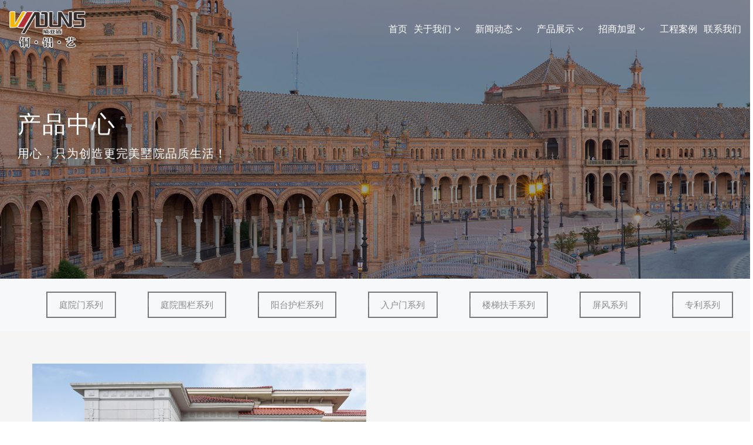

--- FILE ---
content_type: text/html; charset=UTF-8
request_url: http://ncxwsy.com/35.html
body_size: 5982
content:




	<!DOCTYPE html>
	<html lang="cn">
	<head>
		
		<meta name="viewport" content="width=device-width, initial-scale=1, shrink-to-fit=no">
	

	
		<meta name="author" content="codepixer">
		
	<title>庭院铝艺门 - 铜门-铸铝门-铝艺大门-组装护栏-庭院大门-南昌新威实业-南昌市新威实业有限公司</title>
		<meta name="keywords" content="铜门,铸铝门,别墅大门,铝艺大门,组装护栏,庭院大门,围栏,阳台护栏,江西入户门厂家" />
		<meta name="description" content="南昌市新威实业有限公司注册于2006年，落户于祖国中部县级铝型材生产基地&#8212;安义县凤凰工业园。公司现主要生产，以铜和铝为材料的别墅门，庭院门，围栏、楼梯栏杆、屏风，阳台扶手等其它工艺产品和配件。" />
		<meta charset="UTF-8">
	
		

	
			<!--
			CSS
			============================================= -->
		
			<link rel="stylesheet" href="/css/1/bootstrap.css" >
			
			<link rel="stylesheet" href="/css/main.css" >
			

			<link rel="stylesheet" href="/css/font-awesome.min.css" >
			<link rel="stylesheet" href="/css/linearicons.css" >
			<link rel="stylesheet" href="/css/animate.min.css" >
			
<script src="/js/wow.min.js"></script>
<script type="text/javascript">
　　　　new WOW().init();

 $(window).scroll(function() {
      if ($("#header").offset().top > 50) {
        $("#header").addClass("header-scrolled");
          } else {
            $("#header").removeClass("header-scrolled");
          }
    });
</script>

		</head>
<body>



<!-- #header -->
			    <header id="header" >
			    <div class="container">
			    	<div class="row align-items-center justify-content-between d-flex daohang">
				      <div id="logo" class="col-lg-3">
				        <a href="/" ><img src="/images/logo.png"  alt="" title="" /></a>
				      </div>
					   <div  class="col-lg-9 daohangnav">
				      <nav id="nav-menu-container"  >
				        <ul class="nav-menu">
				          	<li id="menu-item-399" class="menu-item menu-item-type-custom menu-item-object-custom menu-item-399"><a href="/">首页</a></li>
<li id="menu-item-400" class="menu-has-children menu-item menu-item-type-custom menu-item-object-custom menu-item-has-children menu-item-400"><a href="/about">关于我们</a><ul class="subnav">	<li id="menu-item-402" class="menu-item menu-item-type-post_type menu-item-object-page menu-item-402"><a href="http://ncxwsy.com/about">企业简介</a></li>
	<li id="menu-item-401" class="menu-item menu-item-type-post_type menu-item-object-page menu-item-401"><a href="http://ncxwsy.com/corporate-culture">企业文化</a></li>
	<li id="menu-item-405" class="menu-item menu-item-type-taxonomy menu-item-object-category menu-item-405"><a href="http://ncxwsy.com/zzry">资质荣誉</a></li>
	<li id="menu-item-404" class="menu-item menu-item-type-taxonomy menu-item-object-category menu-item-404"><a href="http://ncxwsy.com/qysj">企业实景</a></li>
	<li id="menu-item-406" class="menu-item menu-item-type-custom menu-item-object-custom menu-item-406"><a href="https://5ad4fztau.720think.com/t/5ad4fztau">VR全景</a></li>
	<li id="menu-item-403" class="menu-item menu-item-type-post_type menu-item-object-page menu-item-403"><a href="http://ncxwsy.com/pinpaijieshao">品牌介绍</a></li>
	<li id="menu-item-477" class="menu-item menu-item-type-taxonomy menu-item-object-category menu-item-477"><a href="http://ncxwsy.com/company-video">公司视频</a></li>
</ul>
</li>
<li id="menu-item-407" class="menu-has-children menu-item menu-item-type-taxonomy menu-item-object-category menu-item-has-children menu-item-407"><a href="http://ncxwsy.com/news">新闻动态</a><ul class="subnav">	<li id="menu-item-408" class="menu-item menu-item-type-taxonomy menu-item-object-category menu-item-408"><a href="http://ncxwsy.com/news/qy">企业动态</a></li>
	<li id="menu-item-409" class="menu-item menu-item-type-taxonomy menu-item-object-category menu-item-409"><a href="http://ncxwsy.com/news/hy">行业资讯</a></li>
</ul>
</li>
<li id="menu-item-410" class="menu-has-children menu-item menu-item-type-taxonomy menu-item-object-category current-post-ancestor menu-item-has-children menu-item-410"><a href="http://ncxwsy.com/product">产品展示</a><ul class="subnav">	<li id="menu-item-449" class="menu-item menu-item-type-custom menu-item-object-custom menu-item-449"><a href="/product/tym/ymly">庭院门系列</a></li>
	<li id="menu-item-450" class="menu-item menu-item-type-custom menu-item-object-custom menu-item-450"><a href="/product/tywl/tly">庭院围栏系列</a></li>
	<li id="menu-item-451" class="menu-item menu-item-type-custom menu-item-object-custom menu-item-451"><a href="/product/ythl/ytly">阳台护栏系列</a></li>
	<li id="menu-item-452" class="menu-item menu-item-type-custom menu-item-object-custom menu-item-452"><a href="/product/rhm/ly">入户门系列</a></li>
	<li id="menu-item-453" class="menu-item menu-item-type-custom menu-item-object-custom menu-item-453"><a href="/product/louti/lly">楼梯扶手系列</a></li>
	<li id="menu-item-454" class="menu-item menu-item-type-custom menu-item-object-custom menu-item-454"><a href="/product/pf/ply">屏风系列</a></li>
	<li id="menu-item-2082" class="menu-item menu-item-type-taxonomy menu-item-object-category menu-item-2082"><a href="http://ncxwsy.com/product/zlxl">专利系列</a></li>
</ul>
</li>
<li id="menu-item-417" class="menu-has-children menu-item menu-item-type-post_type menu-item-object-page menu-item-has-children menu-item-417"><a href="http://ncxwsy.com/zsjm">招商加盟</a><ul class="subnav">	<li id="menu-item-418" class="menu-item menu-item-type-custom menu-item-object-custom menu-item-418"><a href="/zsjm#jmys">品牌优势</a></li>
	<li id="menu-item-419" class="menu-item menu-item-type-custom menu-item-object-custom menu-item-419"><a href="/zsjm#jmzc">加盟优势</a></li>
	<li id="menu-item-420" class="menu-item menu-item-type-custom menu-item-object-custom menu-item-420"><a href="/zsjm#cpys">产品优势</a></li>
	<li id="menu-item-421" class="menu-item menu-item-type-custom menu-item-object-custom menu-item-421"><a href="/zsjm#jmtj">加盟流程</a></li>
	<li id="menu-item-422" class="menu-item menu-item-type-custom menu-item-object-custom menu-item-422"><a href="/zsjm/#sqjm">申请加盟</a></li>
</ul>
</li>
<li id="menu-item-423" class="menu-has-children menu-item menu-item-type-taxonomy menu-item-object-category menu-item-423"><a href="http://ncxwsy.com/anli">工程案例</a></li>
<li id="menu-item-424" class="menu-has-children menu-item menu-item-type-post_type menu-item-object-page menu-item-424"><a href="http://ncxwsy.com/contact">联系我们</a></li>
				        </ul>
				      </nav><!-- #nav-menu-container -->	
					  </div>
			    	</div>
			    </div>
			  </header>	<!-- #header -->


<!----------内页banner------------->
	

  <div class="inside_banner about_banner" style="background-image:url('/images/parallax-1.jpg')">
            <div class="container clear">
                <div class="inside_banner_txt pos_center">
                    <h1 class="wow fadeInLeft">产品中心</h1>
                    <p class="wow fadeInLeft">用心，只为创造更完美墅院品质生活！</p>
                </div>
            </div>
        </div>
	
<!----------内页banner------------->	
 
 
 <!--------内页子栏目----------->
	
	<section class="breadcrumbs-custom product">
        <div class="container">
          <div class="breadcrumbs-custom__inner">
            <ul class="breadcrumbs-custom__path">
              <li id="menu-item-455" class="menu-item menu-item-type-custom menu-item-object-custom menu-item-455"><a href="/product/tym/ymly">庭院门系列</a></li>
<li id="menu-item-456" class="menu-item menu-item-type-custom menu-item-object-custom menu-item-456"><a href="/product/tywl/tly">庭院围栏系列</a></li>
<li id="menu-item-457" class="menu-item menu-item-type-custom menu-item-object-custom menu-item-457"><a href="/product/ythl/ytly">阳台护栏系列</a></li>
<li id="menu-item-458" class="menu-item menu-item-type-custom menu-item-object-custom menu-item-458"><a href="/product/rhm/ly">入户门系列</a></li>
<li id="menu-item-459" class="menu-item menu-item-type-custom menu-item-object-custom menu-item-459"><a href="/product/louti/lly">楼梯扶手系列</a></li>
<li id="menu-item-460" class="menu-item menu-item-type-custom menu-item-object-custom menu-item-460"><a href="/product/pf/ply">屏风系列</a></li>
<li id="menu-item-2083" class="menu-item menu-item-type-taxonomy menu-item-object-category menu-item-2083"><a href="http://ncxwsy.com/product/zlxl">专利系列</a></li>
			
            </ul>
          </div>
        </div>
      </section>
 
 
 <!------------内页子栏目-------------->
 
 <!----------------------正文内容开始--------------------->
 
 <div class="bg-f5 cpxq">
	<div class="container">
		<div class="row">
			<div class="col-lg-6">
				<img src="/uploads/201130/1-201130144H93Z.jpg" alt="庭院铝艺门" width="100%" height="100%"/>			</div>
			
			<div class="col-lg-6 cpxqwz">
				<h2>庭院铝艺门</h2>
				<div class="cpxqxh">型号：WYD-DM12</div>
				<div class="cpjs">
					<h4>用心，只为创造更完美墅院品质生活</h4>
					<h4>Attentive,just to create a more perfect villa quality life!</h4>
				</div>
			</div>
		</div>

	</div>
 
 </div>
  <div class="bg-white min_1200 pnav-title">
    <div class="container f18"> <span>产品详情 </span>
	 	  <div class="p-cur" style="float:right;"><a href='/'>首页</a> > 铝艺臻品 </div>
	</div>
	
  </div>
  <div class="bg-f5 cpxq">
	<div class="container">
	<div style="text-align:center;font-size:16px;line-height:30px;">
	匠心打造的每一细节，自由艺术品位的传承，有的不只是豪华大气，更多是艺术品般的饱满，贯通的风范。</div>
<div style="text-align:center;margin-bottom:20px;font-size:16px;line-height:30px;">
	Every detail created with ingenuity,the inheritance of free artistic style,some are not only luxunious and magnificent,but also full and connected style like artwork.</div>
<div style="text-align: center;">
	<p>匠心打造的每一细节，自由艺术品位的传承，有的不只是豪华大气，更多是艺术品般的饱满，贯通的风范。</p>
<div>
	Every detail created with ingenuity,the inheritance of free artistic style,some are not only luxunious and magnificent,but also full and connected style like artwork.</div>
<div style="text-align: center;">
	<br />
	<img alt="" src="/uploads/201130/1-201130144H93Z.jpg" style="width: 800px; height: 579px;" /></div>
</div>

	
		
	<div class="preNext">
		<ul class="text">
		<li> 上一篇: <a href="http://ncxwsy.com/36.html" rel="next">庭院铝艺门</a></li>
		<li> 下一篇: <a href="http://ncxwsy.com/34.html" rel="prev">庭院铝艺门</a></li>
		</ul>
	
	</div>
	</div>
 
 </div>
 
 
 
  <!----------------------正文内容结束--------------------->
 
 <!----招商加盟----------->
  <section class="buy-section with-icon">
                <div class="section-icon"><span class="icon icon-Umbrella"></span></div>
                <div class="container">
                    <div class="row">
                        <div class="col-md-8 col-md-offset-1 col-sm-9 wow fadeInLeft">
                            <div class="section-text">
                                <div class=" vcenter like">
                                    <span class="fa fa-thumbs-o-up"></span> 
                                </div>
                                <div class="buy-text vcenter">
                                    <div class="top-text">高端铜铝艺臻品领导者</div>
                                    <div class="bottom-text">Leader of high end copper and aluminum art</div>
                                </div>
                            </div>
                        </div> 
                        <div class="col-md-3 col-sm-3  wow fadeInRight">
                            <a href="/zsjm" class="btn btn-info ">加入我们</a>
                        </div>
                    </div>
                </div>
            </section>
 
<!----招商加盟----------->
 
 
 
 	
 
 <!-- footer -->
	﻿<div class="footer">
		<div class="container"> 
			<div class="footer-w3lsrow">
				<div class="col-md-3 footer-grids footer-address wow fadeIn" data-wow-delay=".3s" data-wow-duration="3s">
					<h3>联系我们:</h3>
					<ul>
						<li><i class="fa fa-bank"></i>&nbsp;&nbsp;江西省安义县工业园区锦绣中大道九号</li>
						<li><i class="fa fa-phone-square"></i>&nbsp;&nbsp;400-0909-136</li>
						<li><i class="fa fa-fax"></i>&nbsp;&nbsp;0791-83456789</li>
					</ul>
				</div>
				<div class="col-md-9 footer-grids footer-address wow fadeIn" data-wow-delay=".3s" data-wow-duration="3s">
					<div class="row">
						<div class="col-md-3 footer-grids  footer-address visible-lg-block">
						<h3>关于我们</h3>
						<ul>
							  <li id="menu-item-428" class="menu-item menu-item-type-post_type menu-item-object-page menu-item-428"><a href="http://ncxwsy.com/about">企业简介</a></li>
<li id="menu-item-427" class="menu-item menu-item-type-post_type menu-item-object-page menu-item-427"><a href="http://ncxwsy.com/corporate-culture">企业文化</a></li>
<li id="menu-item-430" class="menu-item menu-item-type-taxonomy menu-item-object-category menu-item-430"><a href="http://ncxwsy.com/zzry">资质荣誉</a></li>
<li id="menu-item-429" class="menu-item menu-item-type-taxonomy menu-item-object-category menu-item-429"><a href="http://ncxwsy.com/qysj">企业实景</a></li>
<li id="menu-item-431" class="menu-item menu-item-type-custom menu-item-object-custom menu-item-431"><a href="https://5ad4fztau.720think.com/t/5ad4fztau">VR全景</a></li>
<li id="menu-item-426" class="menu-item menu-item-type-post_type menu-item-object-page menu-item-426"><a href="http://ncxwsy.com/pinpaijieshao">品牌介绍</a></li>
<li id="menu-item-478" class="menu-item menu-item-type-taxonomy menu-item-object-category menu-item-478"><a href="http://ncxwsy.com/company-video">公司视频</a></li>
				
							
						</ul>
						</div>
						<div class="col-md-3 footer-grids footer-address visible-lg-block">
						<h3>威亚盾产品</h3>
							<ul>
								  <li class="menu-item menu-item-type-custom menu-item-object-custom menu-item-455"><a href="/product/tym/ymly">庭院门系列</a></li>
<li class="menu-item menu-item-type-custom menu-item-object-custom menu-item-456"><a href="/product/tywl/tly">庭院围栏系列</a></li>
<li class="menu-item menu-item-type-custom menu-item-object-custom menu-item-457"><a href="/product/ythl/ytly">阳台护栏系列</a></li>
<li class="menu-item menu-item-type-custom menu-item-object-custom menu-item-458"><a href="/product/rhm/ly">入户门系列</a></li>
<li class="menu-item menu-item-type-custom menu-item-object-custom menu-item-459"><a href="/product/louti/lly">楼梯扶手系列</a></li>
<li class="menu-item menu-item-type-custom menu-item-object-custom menu-item-460"><a href="/product/pf/ply">屏风系列</a></li>
<li class="menu-item menu-item-type-taxonomy menu-item-object-category menu-item-2083"><a href="http://ncxwsy.com/product/zlxl">专利系列</a></li>
				
							</ul>
						</div>
						<div class="col-md-3 footer-grids footer-address visible-lg-block">
						<h3>招商加盟</h3>
						<ul>
							<li><a href="/zsjm#jmys">品牌优势</a></li>
							<li><a href="/zsjm#jmzc">加盟支持</a></li>
							<li><a href="/zsjm#cpys">产品优势</a></li>
							<li><a href="/zsjm#jmtj">加盟条件</a></li>
							<li><a href="/zsjm#sqjm">申请加盟</a></li>
						
						</ul>
						</div>
						<div class="col-md-3 footer-grids footer-address visible-lg-block dbewm">
						<h3>扫码关注</h3>
						
							<ul>
								<li>
									<img src="/images/erweima.jpg" class="img-responsive">
								</li>
							
						
								<li>
									<img src="/images/erweima1.jpg" class="img-responsive">
								</li>
							</ul>
						</div>
						
						</div>
					</div>
				</div>
				
				<div class="clearfix"> </div>
			</div>
			<div class="footer-bottom container wow fadeIn" data-wow-delay=".3s" data-wow-duration="3s">
			
			<div class="row">
				<div class="col-md-8">
			
			<p>Copyright &copy; 2020 南昌市新威实业有限公司 All rights reserved. &nbsp;&nbsp;&nbsp; 备案号：<a href="http://beian.miit.gov.cn/ target="_blank">赣ICP备15003144号-1</a>&nbsp;&nbsp;&nbsp; 技术支持：<a href="" target="_blank"><img src="/images/hqlf.png" class="img-resposive hqlf"></a></p>
				</div>
				<div class="col-md-4 nstd">
			
			<p><img src="/images/nstd.png" class="img-responsive"></p>
				</div>
			
			</div>
				
				
				
					
			</div>
		</div>
	</div>	<!-- //footer -->
 
<script src="/js/jquery-2.2.4.min.js" ></script>
			
<script src="/js/bootstrap.min.js" ></script>		
		<!--头部导航-->
<script src="/js/nav/superfish.min.js" ></script>	
			
<script src="/js/nav/jquery.magnific-popup.min.js" ></script>	



<script src="/js/nav/jquery.counterup.min.js" ></script>			
	
<script src="/js/nav/main.js" ></script>	
			
				<!--头部导航-->

<!-- <script type="text/javascript"> -->
<!-- function click(e) {  -->
<!-- if (document.all) {  -->
<!-- if (event.button==2||event.button==3) {  -->
<!-- οncοntextmenu='return false';  -->
<!-- }  -->
<!-- }  -->
<!-- if (document.layers) {  -->
<!-- if (e.which == 3) {  -->
<!-- οncοntextmenu='return false';  -->
<!-- }  -->
<!-- }  -->
<!-- }  -->
<!-- if (document.layers) {  -->
<!-- document.captureEvents(Event.MOUSEDOWN);  -->
<!-- }  -->
<!-- document.οnmοusedοwn=click;  -->
<!-- document.oncontextmenu = new Function("return false;") -->
<!-- document.onkeydown =document.onkeyup = document.οnkeypress=function(){  -->
<!-- if(window.event.keyCode == 123) {  -->
<!-- window.event.returnValue=false; -->
<!-- return(false);  -->
<!-- }  -->
<!-- } -->
<!-- </script> -->
<!-----关于我们---->
  <!-- <script src="/js/about/core.min.js" > </script> -->
    <!-- <script src="/js/about/script.js" ></script> -->
<!-----关于我们---->
</body>
	</html>

--- FILE ---
content_type: text/css
request_url: http://ncxwsy.com/css/main.css
body_size: 23150
content:
/*--------------------------- Color variations ----------------------*/
/* Medium Layout: 1280px */
/* Tablet Layout: 768px */
/* Mobile Layout: 320px */
/* Wide Mobile Layout: 480px */
/* =================================== */
/*  Basic Style 
/* =================================== */
::-moz-selection {
  /* Code for Firefox */
  background-color: #f53f51;
  color: #fff;
}

::selection {
  background-color: #f53f51;
  color: #fff;
}

::-webkit-input-placeholder {
  /* WebKit, Blink, Edge */
  color: #777777;
  font-weight: 300;
}

:-moz-placeholder {
  /* Mozilla Firefox 4 to 18 */
  color: #777777;
  opacity: 1;
  font-weight: 300;
}

::-moz-placeholder {
  /* Mozilla Firefox 19+ */
  color: #777777;
  opacity: 1;
  font-weight: 300;
}

:-ms-input-placeholder {
  /* Internet Explorer 10-11 */
  color: #777777;
  font-weight: 300;
}

::-ms-input-placeholder {
  /* Microsoft Edge */
  color: #777777;
  font-weight: 300;
}

body {
  color: #777777;
  font-family: "微软雅黑", sans-serif;
  font-size: 14px;
  font-weight: 300;
  line-height: 1.625em;
  position: relative;
}

ol, ul {
  margin: 0;
  padding: 0;
  list-style: none;
}

select {
  display: block;
}

figure {
  margin: 0;
}

a {
  -webkit-transition: all 0.3s ease 0s;
  -moz-transition: all 0.3s ease 0s;
  -o-transition: all 0.3s ease 0s;
  transition: all 0.3s ease 0s;
}

iframe {
  border: 0;
}

a, a:focus, a:hover {
  text-decoration: none;
  outline: 0;
  color:#C27F38;
}

.btn.active.focus,
.btn.active:focus,
.btn.focus,
.btn.focus:active,
.btn:active:focus,
.btn:focus {
  text-decoration: none;
  outline: 0;
}

.card-panel {
  margin: 0;
  padding: 60px;
}
.tlinks{text-indent:-9999px;height:0;line-height:0;font-size:0;overflow:hidden;}
/**
 *  Typography
 *
 **/
.btn i, .btn-large i, .btn-floating i, .btn-large i, .btn-flat i {
  font-size: 1em;
  line-height: inherit;
}

.gray-bg {
  background: #f9f9ff;
}

h1, h2, h3,
h4, h5, h6 {
  font-family: "Poppins", sans-serif;
  color: #222222;
  line-height: 1.2em !important;
  margin-bottom: 0;
  margin-top: 0;
  font-weight: 600;
}

.h1, .h2, .h3,
.h4, .h5, .h6 {
  margin-bottom: 0;
  margin-top: 0;
  font-family: "Poppins", sans-serif;
  font-weight: 600;
  color: #222222;
}

h1, .h1 {
  font-size: 36px;
}

h2, .h2 {
  font-size: 30px;
}

h3, .h3 {
  font-size: 24px;
}

h4, .h4 {
  font-size: 18px;
}

h5, .h5 {
  font-size: 16px;
}

h6, .h6 {
  font-size: 14px;
  color: #222222;
}

td, th {
  border-radius: 0px;
}

/**
 * For modern browsers
 * 1. The space content is one way to avoid an Opera bug when the
 *    contenteditable attribute is included anywhere else in the document.
 *    Otherwise it causes space to appear at the top and bottom of elements
 *    that are clearfixed.
 * 2. The use of `table` rather than `block` is only necessary if using
 *    `:before` to contain the top-margins of child elements.
 */
.clear::before, .clear::after {
  content: " ";
  display: table;
}

.clear::after {
  clear: both;
}

.fz-11 {
  font-size: 11px;
}

.fz-12 {
  font-size: 12px;
}

.fz-13 {
  font-size: 13px;
}

.fz-14 {
  font-size: 14px;
}

.fz-15 {
  font-size: 15px;
}

.fz-16 {
  font-size: 16px;
}

.fz-18 {
  font-size: 18px;
}

.fz-30 {
  font-size: 30px;
}

.fz-48 {
  font-size: 48px !important;
}

.fw100 {
  font-weight: 100;
}

.fw300 {
  font-weight: 300;
}

.fw400 {
  font-weight: 400 !important;
}

.fw500 {
  font-weight: 500;
}

.f700 {
  font-weight: 700;
}

.fsi {
  font-style: italic;
}

.mt-10 {
  margin-top: 10px;
}

.mt-15 {
  margin-top: 15px;
}

.mt-20 {
  margin-top: 20px;
}

.mt-25 {
  margin-top: 25px;
}

.mt-30 {
  margin-top: 30px;
}

.mt-35 {
  margin-top: 35px;
}

.mt-40 {
  margin-top: 40px;
}

.mt-50 {
  margin-top: 50px;
}

.mt-60 {
  margin-top: 60px;
}

.mt-70 {
  margin-top: 70px;
}

.mt-80 {
  margin-top: 80px;
}

.mt-100 {
  margin-top: 100px;
}

.mt-120 {
  margin-top: 120px;
}

.mt-150 {
  margin-top: 150px;
}

.ml-0 {
  margin-left: 0 !important;
}

.ml-5 {
  margin-left: 5px !important;
}

.ml-10 {
  margin-left: 10px;
}

.ml-15 {
  margin-left: 15px;
}

.ml-20 {
  margin-left: 20px;
}

.ml-30 {
  margin-left: 30px;
}

.ml-50 {
  margin-left: 50px;
}

.mr-0 {
  margin-right: 0 !important;
}

.mr-5 {
  margin-right: 5px !important;
}

.mr-15 {
  margin-right: 15px;
}

.mr-10 {
  margin-right: 10px;
}

.mr-20 {
  margin-right: 20px;
}

.mr-30 {
  margin-right: 30px;
}

.mr-50 {
  margin-right: 50px;
}

.mb-0 {
  margin-bottom: 0px;
}

.mb-0-i {
  margin-bottom: 0px !important;
}

.mb-5 {
  margin-bottom: 5px;
}

.mb-10 {
  margin-bottom: 10px;
}

.mb-15 {
  margin-bottom: 15px;
}

.mb-20 {
  margin-bottom: 20px;
}

.mb-25 {
  margin-bottom: 25px;
}

.mb-30 {
  margin-bottom: 30px;
}

.mb-40 {
  margin-bottom: 40px;
}

.mb-50 {
  margin-bottom: 50px;
}

.mb-60 {
  margin-bottom: 60px;
}

.mb-70 {
  margin-bottom: 70px;
}

.mb-80 {
  margin-bottom: 80px;
}

.mb-90 {
  margin-bottom: 90px;
}

.mb-100 {
  margin-bottom: 100px;
}

.pt-0 {
  padding-top: 0px;
}

.pt-10 {
  padding-top: 10px;
}

.pt-15 {
  padding-top: 15px;
}

.pt-20 {
  padding-top: 20px;
}

.pt-25 {
  padding-top: 25px;
}

.pt-30 {
  padding-top: 30px;
}

.pt-40 {
  padding-top: 40px;
}

.pt-50 {
  padding-top: 50px;
}

.pt-60 {
  padding-top: 60px;
}

.pt-70 {
  padding-top: 70px;
}

.pt-80 {
  padding-top: 80px;
}

.pt-90 {
  padding-top: 90px;
}

.pt-100 {
  padding-top: 100px;
}

.pt-120 {
  padding-top: 120px;
}

.pt-150 {
  padding-top: 150px;
}

.pt-170 {
  padding-top: 170px;
}

.pb-0 {
  padding-bottom: 0px;
}

.pb-10 {
  padding-bottom: 10px;
}

.pb-15 {
  padding-bottom: 15px;
}

.pb-20 {
  padding-bottom: 20px;
}

.pb-25 {
  padding-bottom: 25px;
}

.pb-30 {
  padding-bottom: 30px;
}

.pb-40 {
  padding-bottom: 40px;
}

.pb-50 {
  padding-bottom: 50px;
}

.pb-60 {
  padding-bottom: 60px;
}

.pb-70 {
  padding-bottom: 70px;
}

.pb-80 {
  padding-bottom: 80px;
}

.pb-90 {
  padding-bottom: 90px;
}

.pb-100 {
  padding-bottom: 100px;
}

.pb-120 {
  padding-bottom: 120px;
}

.pb-150 {
  padding-bottom: 150px;
}

.pr-30 {
  padding-right: 30px;
}

.pl-30 {
  padding-left: 30px;
}

.pl-90 {
  padding-left: 90px;
}

.p-40 {
  padding: 40px;
}

.float-left {
  float: left;
}

.float-right {
  float: right;
}

.text-italic {
  font-style: italic;
}

.text-white {
  color: #fff;
}

.text-black {
  color: #000;
}

.transition {
  -webkit-transition: all 0.3s ease 0s;
  -moz-transition: all 0.3s ease 0s;
  -o-transition: all 0.3s ease 0s;
  transition: all 0.3s ease 0s;
}

.section-full {
  padding: 100px 0;
}

.section-half {
  padding: 75px 0;
}

.text-center {
  text-align: center;
}

.text-left {
  text-align: left;
}

.text-rigth {
  text-align: right;
}

.flex {
  display: -webkit-box;
  display: -webkit-flex;
  display: -moz-flex;
  display: -ms-flexbox;
  display: flex;
}

.inline-flex {
  display: -webkit-inline-box;
  display: -webkit-inline-flex;
  display: -moz-inline-flex;
  display: -ms-inline-flexbox;
  display: inline-flex;
}

.flex-grow {
  -webkit-box-flex: 1;
  -webkit-flex-grow: 1;
  -moz-flex-grow: 1;
  -ms-flex-positive: 1;
  flex-grow: 1;
}

.flex-wrap {
  -webkit-flex-wrap: wrap;
  -moz-flex-wrap: wrap;
  -ms-flex-wrap: wrap;
  flex-wrap: wrap;
}

.flex-left {
  -webkit-box-pack: start;
  -ms-flex-pack: start;
  -webkit-justify-content: flex-start;
  -moz-justify-content: flex-start;
  justify-content: flex-start;
}

.flex-middle {
  -webkit-box-align: center;
  -ms-flex-align: center;
  -webkit-align-items: center;
  -moz-align-items: center;
  align-items: center;
}

.flex-right {
  -webkit-box-pack: end;
  -ms-flex-pack: end;
  -webkit-justify-content: flex-end;
  -moz-justify-content: flex-end;
  justify-content: flex-end;
}

.flex-top {
  -webkit-align-self: flex-start;
  -moz-align-self: flex-start;
  -ms-flex-item-align: start;
  align-self: flex-start;
}

.flex-center {
  -webkit-box-pack: center;
  -ms-flex-pack: center;
  -webkit-justify-content: center;
  -moz-justify-content: center;
  justify-content: center;
}

.flex-bottom {
  -webkit-align-self: flex-end;
  -moz-align-self: flex-end;
  -ms-flex-item-align: end;
  align-self: flex-end;
}

.space-between {
  -webkit-box-pack: justify;
  -ms-flex-pack: justify;
  -webkit-justify-content: space-between;
  -moz-justify-content: space-between;
  justify-content: space-between;
}

.space-around {
  -ms-flex-pack: distribute;
  -webkit-justify-content: space-around;
  -moz-justify-content: space-around;
  justify-content: space-around;
}

.flex-column {
  -webkit-box-direction: normal;
  -webkit-box-orient: vertical;
  -webkit-flex-direction: column;
  -moz-flex-direction: column;
  -ms-flex-direction: column;
  flex-direction: column;
}

.flex-cell {
  display: -webkit-box;
  display: -webkit-flex;
  display: -moz-flex;
  display: -ms-flexbox;
  display: flex;
  -webkit-box-flex: 1;
  -webkit-flex-grow: 1;
  -moz-flex-grow: 1;
  -ms-flex-positive: 1;
  flex-grow: 1;
}

.display-table {
  display: table;
}

.light {
  color: #fff;
}

.dark {
  color: #222;
}

.relative {
  position: relative;
}

.overflow-hidden {
  overflow: hidden;
}

.overlay {
  position: absolute;
  left: 0;
  right: 0;
  top: 0;
  bottom: 0;
}

.container.fullwidth {
  width: 100%;
}

.container.no-padding {
  padding-left: 0;
  padding-right: 0;
}

.no-padding {
  padding: 0;
}

.section-bg {
  background: #f9fafc;
}

@media (max-width: 767px) {
  .no-flex-xs {
    display: block !important;
  }
}

.row.no-margin {
  margin-left: 0;
  margin-right: 0;
}

.sample-text-area {
  background: #fff;
  padding: 100px 0 70px 0;
}

.text-heading {
  margin-bottom: 30px;
  font-size: 24px;
}

b, sup, sub, u, del {
  color: #f53f51;
}

h1 {
  font-size: 36px;
}

h2 {
  font-size: 30px;
}

h3 {
  font-size: 24px;
}

h4 {
  font-size: 18px;
}

h5 {
  font-size: 16px;
}

h6 {
  font-size: 14px;
}

h1, h2, h3, h4, h5, h6 {
  line-height: 1.5em;
}

.typography h1, .typography h2, .typography h3, .typography h4, .typography h5, .typography h6 {
  color: #777777;
}

.button-area {
  background: #fff;
}

.button-area .border-top-generic {
  padding: 70px 15px;
  border-top: 1px dotted #eee;
}

.button-group-area .genric-btn {
  margin-right: 10px;
  margin-top: 10px;
}

.button-group-area .genric-btn:last-child {
  margin-right: 0;
}

.genric-btn {
  display: inline-block;
  outline: none;
  line-height: 40px;
  padding: 0 30px;
  font-size: .8em;
  text-align: center;
  text-decoration: none;
  font-weight: 500;
  cursor: pointer;
  -webkit-transition: all 0.3s ease 0s;
  -moz-transition: all 0.3s ease 0s;
  -o-transition: all 0.3s ease 0s;
  transition: all 0.3s ease 0s;
}

.genric-btn:focus {
  outline: none;
}

.genric-btn.e-large {
  padding: 0 40px;
  line-height: 50px;
}

.genric-btn.large {
  line-height: 45px;
}

.genric-btn.medium {
  line-height: 30px;
}

.genric-btn.small {
  line-height: 25px;
}

.genric-btn.radius {
  border-radius: 3px;
}

.genric-btn.circle {
  border-radius: 20px;
}

.genric-btn.arrow {
  display: -webkit-inline-box;
  display: -ms-inline-flexbox;
  display: inline-flex;
  -webkit-box-align: center;
  -ms-flex-align: center;
  align-items: center;
}

.genric-btn.arrow span {
  margin-left: 10px;
}

.genric-btn.default {
  color: #222222;
  background: #f9f9ff;
  border: 1px solid transparent;
}

.genric-btn.default:hover {
  border: 1px solid #f9f9ff;
  background: #fff;
}

.genric-btn.default-border {
  border: 1px solid #f9f9ff;
  background: #fff;
}

.genric-btn.default-border:hover {
  color: #222222;
  background: #f9f9ff;
  border: 1px solid transparent;
}

.genric-btn.primary {
  color: #fff;
  background: #f53f51;
  border: 1px solid transparent;
}

.genric-btn.primary:hover {
  color: #f53f51;
  border: 1px solid #f53f51;
  background: #fff;
}

.genric-btn.primary-border {
  color: #f53f51;
  border: 1px solid #f53f51;
  background: #fff;
}

.genric-btn.primary-border:hover {
  color: #fff;
  background: #f53f51;
  border: 1px solid transparent;
}

.genric-btn.success {
  color: #fff;
  background: #4cd3e3;
  border: 1px solid transparent;
}

.genric-btn.success:hover {
  color: #4cd3e3;
  border: 1px solid #4cd3e3;
  background: #fff;
}

.genric-btn.success-border {
  color: #4cd3e3;
  border: 1px solid #4cd3e3;
  background: #fff;
}

.genric-btn.success-border:hover {
  color: #fff;
  background: #4cd3e3;
  border: 1px solid transparent;
}

.genric-btn.info {
  color: #fff;
  background: #38a4ff;
  border: 1px solid transparent;
}

.genric-btn.info:hover {
  color: #38a4ff;
  border: 1px solid #38a4ff;
  background: #fff;
}

.genric-btn.info-border {
  color: #38a4ff;
  border: 1px solid #38a4ff;
  background: #fff;
}

.genric-btn.info-border:hover {
  color: #fff;
  background: #38a4ff;
  border: 1px solid transparent;
}

.genric-btn.warning {
  color: #fff;
  background: #f4e700;
  border: 1px solid transparent;
}

.genric-btn.warning:hover {
  color: #f4e700;
  border: 1px solid #f4e700;
  background: #fff;
}

.genric-btn.warning-border {
  color: #f4e700;
  border: 1px solid #f4e700;
  background: #fff;
}

.genric-btn.warning-border:hover {
  color: #fff;
  background: #f4e700;
  border: 1px solid transparent;
}

.genric-btn.danger {
  color: #fff;
  background: #f44a40;
  border: 1px solid transparent;
}

.genric-btn.danger:hover {
  color: #f44a40;
  border: 1px solid #f44a40;
  background: #fff;
}

.genric-btn.danger-border {
  color: #f44a40;
  border: 1px solid #f44a40;
  background: #fff;
}

.genric-btn.danger-border:hover {
  color: #fff;
  background: #f44a40;
  border: 1px solid transparent;
}

.genric-btn.link {
  color: #222222;
  background: #f9f9ff;
  text-decoration: underline;
  border: 1px solid transparent;
}

.genric-btn.link:hover {
  color: #222222;
  border: 1px solid #f9f9ff;
  background: #fff;
}

.genric-btn.link-border {
  color: #222222;
  border: 1px solid #f9f9ff;
  background: #fff;
  text-decoration: underline;
}

.genric-btn.link-border:hover {
  color: #222222;
  background: #f9f9ff;
  border: 1px solid transparent;
}

.genric-btn.disable {
  color: #222222, 0.3;
  background: #f9f9ff;
  border: 1px solid transparent;
  cursor: not-allowed;
}

.generic-blockquote {
  padding: 30px 50px 30px 30px;
  background: #f9f9ff;
  border-left: 2px solid #f53f51;
}

.progress-table-wrap {
  overflow-x: scroll;
}

.progress-table {
  background: #f9f9ff;
  padding: 15px 0px 30px 0px;
  min-width: 800px;
}

.progress-table .serial {
  width: 11.83%;
  padding-left: 30px;
}

.progress-table .country {
  width: 28.07%;
}

.progress-table .visit {
  width: 19.74%;
}

.progress-table .percentage {
  width: 40.36%;
  padding-right: 50px;
}

.progress-table .table-head {
  display: flex;
}

.progress-table .table-head .serial, .progress-table .table-head .country, .progress-table .table-head .visit, .progress-table .table-head .percentage {
  color: #222222;
  line-height: 40px;
  text-transform: uppercase;
  font-weight: 500;
}

.progress-table .table-row {
  padding: 15px 0;
  border-top: 1px solid #edf3fd;
  display: flex;
}

.progress-table .table-row .serial, .progress-table .table-row .country, .progress-table .table-row .visit, .progress-table .table-row .percentage {
  display: flex;
  align-items: center;
}

.progress-table .table-row .country img {
  margin-right: 15px;
}

.progress-table .table-row .percentage .progress {
  width: 80%;
  border-radius: 0px;
  background: transparent;
}

.progress-table .table-row .percentage .progress .progress-bar {
  height: 5px;
  line-height: 5px;
}

.progress-table .table-row .percentage .progress .progress-bar.color-1 {
  background-color: #6382e6;
}

.progress-table .table-row .percentage .progress .progress-bar.color-2 {
  background-color: #e66686;
}

.progress-table .table-row .percentage .progress .progress-bar.color-3 {
  background-color: #f09359;
}

.progress-table .table-row .percentage .progress .progress-bar.color-4 {
  background-color: #73fbaf;
}

.progress-table .table-row .percentage .progress .progress-bar.color-5 {
  background-color: #73fbaf;
}

.progress-table .table-row .percentage .progress .progress-bar.color-6 {
  background-color: #6382e6;
}

.progress-table .table-row .percentage .progress .progress-bar.color-7 {
  background-color: #a367e7;
}

.progress-table .table-row .percentage .progress .progress-bar.color-8 {
  background-color: #e66686;
}



/*--------------------------------------------------------------
# Header
--------------------------------------------------------------*/
#header {
  padding:15px 0;
  position: fixed;
  left: 0;
  top: 0px;
  right: 0;
  transition: all 0.5s;
  z-index: 997;
}

#header.header-scrolled {
  box-shadow: -21.213px 21.213px 30px 0px rgba(158, 158, 158, 0.3);
  background: rgba(0, 0, 0, 0.6);
  transition: all 0.5s;
}

@media (max-width: 673px) {
  #logo {
    margin-left: 20px;
  }
}

#header #logo h1 {
  font-size: 34px;
  margin: 0;
  padding: 0;
  line-height: 1;
  font-weight: 700;
  letter-spacing: 3px;
}

#header #logo h1 a, #header #logo h1 a:hover {
  color: #fff;
  padding-left: 10px;
  border-left: 4px solid #f53f51;
}

#header #logo img {
  padding: 0;
  margin: 0;
  width:45%;
}

@media (max-width: 768px) {
  #header #logo h1 {
    font-size: 28px;
  }
  #header #logo img {
    max-height: 40px;
  }
}

/*--------------------------------------------------------------
# Navigation Menu
--------------------------------------------------------------*/
/* Nav Menu Essentials */
.nav-menu, .nav-menu * {
  margin: 0;
  padding: 0;
  list-style: none;
}

.nav-menu ul {
  position: absolute;
  display: none;
  top: 100%;
  left: 0;
  z-index: 99;
}

.nav-menu li {
  position: relative;
  white-space: nowrap;
}

.nav-menu > li {
  float: left;
}

.nav-menu li:hover > ul,
.nav-menu li.sfHover > ul {
  display: block;
}

.nav-menu ul ul {
  top: 0;
  left: 100%;
}

.nav-menu ul li {
 
  text-align: left;
}

/* Nav Menu Arrows */
.sf-arrows .sf-with-ul {
  padding-right: 30px;
}

.sf-arrows .sf-with-ul:after {
  content: "\f107";
  position: absolute;
  right: 15px;
  font-family: FontAwesome;
  font-style: normal;
  font-weight: normal;
}

.sf-arrows ul .sf-with-ul:after {
  content: "\f105";
}

/* Nav Meu Container */
#nav-menu-container {
  margin: 0;
}

@media (min-width: 1024px) {

}

@media (max-width: 768px) {
  #nav-menu-container {
    display: none;
  }
}

/* Nav Meu Styling */
.nav-menu a {
  padding: 0 8px 0px 8px;
  text-decoration: none;
  display: inline-block;
  color: #fff;
  font-weight: 400;
  font-size: 16px;
  text-transform: uppercase;
  outline: none;
      letter-spacing: 1px;
}

.nav-menu > li {
  margin-left: 10px;
}

.nav-menu ul {
  margin: 0 0 0 0;
  padding: 10px;
  box-shadow: 0px 0px 30px rgba(127, 137, 161, 0.25);
  background: #fff;
}

.nav-menu ul li {
  transition: 0.3s;
}

.nav-menu ul li a {
  padding: 10px;
  color: #333;
  transition: 0.3s;
  display: block;
  font-size: 15px;
  text-transform: none;
}

.nav-menu ul li:hover > a {
  color: #D4985C;
}

.nav-menu ul ul {
  margin: 0;
}

/* Mobile Nav Toggle */
#mobile-nav-toggle {
  position: fixed;
  right: 15px;
  z-index: 999;
  top: 16px;
  border: 0;
  background: none;
  font-size: 24px;
  display: none;
  transition: all 0.4s;
  outline: none;
  cursor: pointer;
}

#mobile-nav-toggle i {
  color: #fff;
  font-weight: 900;
}

@media (max-width: 800px) {
  #mobile-nav-toggle {
    display: inline;
  }
  #nav-menu-container {
    display: none;
  }
}

/* Mobile Nav Styling */
#mobile-nav {
  position: fixed;
  top: 0;
  padding-top: 18px;
  bottom: 0;
  z-index: 998;
  background: rgba(0, 0, 0, 0.8);
  left: -260px;
  width: 260px;
  overflow-y: auto;
  transition: 0.4s;
}

#mobile-nav ul {
  padding: 0;
  margin: 0;
  list-style: none;
}

#mobile-nav ul li {
  position: relative;
}

#mobile-nav ul li a {
  color: #fff;
  font-size: 13px;
  text-transform: uppercase;
  overflow: hidden;
  padding: 10px 22px 10px 15px;
  position: relative;
  text-decoration: none;
  width: 100%;
  display: block;
  outline: none;
  font-weight: 700;
}

#mobile-nav ul li a:hover {
  color: #fff;
}

#mobile-nav ul li li {
  padding-left: 30px;
}

#mobile-nav ul .menu-has-children i {
  position: absolute;
  right: 0;
  z-index: 99;
  padding: 15px;
  cursor: pointer;
  color: #fff;
}

#mobile-nav ul .menu-has-children i.fa-chevron-up {
  color: #f53f51;
}

#mobile-nav ul .menu-has-children li a {
  text-transform: none;
}

#mobile-nav ul .menu-item-active {
  color: #f53f51;
}

#mobile-body-overly {
  width: 100%;
  height: 100%;
  z-index: 997;
  top: 0;
  left: 0;
  position: fixed;
  background: rgba(0, 0, 0, 0.7);
  display: none;
}

/* Mobile Nav body classes */
body.mobile-nav-active {
  overflow: hidden;
}

body.mobile-nav-active #mobile-nav {
  left: 0;
}

body.mobile-nav-active #mobile-nav-toggle {
  color: #fff;
}

.section-gap {
  padding: 100px 0 150px;
      background: url(../images/abbg.jpg) no-repeat scroll left bottom;
}

.section-title {
  padding-bottom: 30px;
}

.section-title h2 {
  margin-bottom: 20px;
}

.section-title p {
  font-size: 16px;
  margin-bottom: 0;
}

@media (max-width: 991.98px) {
  .section-title p br {
    display: none;
  }
}

.p1-gradient-bg, .primary-btn, .banner-area, .single-price:hover .price-bottom, .call-to-action-area, .single-footer-widget .click-btn, .generic-banner {
  background-image: -moz-linear-gradient(90deg, #f45622 0%, #f53e54 100%);
  background-image: -webkit-linear-gradient(90deg, #f45622 0%, #f53e54 100%);
  background-image: -ms-linear-gradient(90deg, #f45622 0%, #f53e54 100%);
}

.p1-gradient-color, .footer-social a:hover i, .single-footer-widget .bb-btn {
  background: -moz-linear-gradient(90deg, #f45622 0%, #f53e54 100%);
  background: -webkit-linear-gradient(90deg, #f45622 0%, #f53e54 100%);
  background: -ms-linear-gradient(90deg, #f45622 0%, #f53e54 100%);
  -webkit-background-clip: text;
  -webkit-text-fill-color: transparent;
}

.primary-btn {
  line-height: 42px;
  padding-left: 30px;
  padding-right: 60px;
  border-radius: 25px;
  border: none;
  color: #fff;
  display: inline-block;
  font-weight: 500;
  position: relative;
  -webkit-transition: all 0.3s ease 0s;
  -moz-transition: all 0.3s ease 0s;
  -o-transition: all 0.3s ease 0s;
  transition: all 0.3s ease 0s;
  cursor: pointer;
  text-transform: uppercase;
  position: relative;
}

.primary-btn:focus {
  outline: none;
}

.primary-btn span {
  color: #fff;
  position: absolute;
  top: 50%;
  transform: translateY(-60%);
  right: 30px;
  -webkit-transition: all 0.3s ease 0s;
  -moz-transition: all 0.3s ease 0s;
  -o-transition: all 0.3s ease 0s;
  transition: all 0.3s ease 0s;
}

.primary-btn:hover {
  color: #fff;
}

.primary-btn:hover span {
  color: #fff;
  right: 20px;
}

.primary-btn.white {
  border: 1px solid #fff;
  color: #fff;
}

.primary-btn.white span {
  color: #fff;
}

.primary-btn.white:hover {
  background: #fff;
  color: #f53f51;
}

.primary-btn.white:hover span {
  color: #f53f51;
}

.overlay {
  position: absolute;
  left: 0;
  right: 0;
  top: 0;
  bottom: 0;
}


.primary-btn {
  background: #fff;
  border: 1px solid transparent;
  color: #222;
  padding-left: 40px;
  padding-right: 40px;
  border-radius: 50px;
}

.primary-btn:hover {
  border: 1px solid #fff;
  background: transparent;
  color: #fff;
}

.info-area .info-thumb {
  overflow: hidden;
  display: inline-block;
}

@media (max-width: 800px) {
  .info-area .info-content {
    text-align: center;
    padding: 80px 30px 80px 0;
  }
}

.info-area .info-content {
  box-shadow: 0px 0px 50px 0px rgba(157, 157, 157, 0.3);
  position: relative;
  background: #fff;
  padding: 60px 40px 60px 0px;
}

@media (max-width: 575.98px) {
  .info-area .info-content {
    margin-top: 30px;
  }
}

.info-area .info-content:after {
  content: "";
  box-shadow: -35.355px 35.355px 50px 0px rgba(157, 157, 157, 0.3);
  position: absolute;
  right: 100%;
  top: 0;
  z-index: 2;
  background: #fff;
  width: 70px;
  height: 100%;
}

@media (max-width: 991.98px) {
  .info-area .info-content:after {
    width: 50px;
  }
}

@media (max-width: 575.98px) {
  .info-area .info-content:after {
    display: none;
  }
}

@media (max-width: 991.98px) {
  .info-area .info-content {
    padding: 30px 30px 30px 0;
  }
}

@media (max-width: 575.98px) {
  .info-area .info-content {
    padding: 30px;
  }
}

.info-area .info-content h1 {
  line-height: 1.15em;
  margin-bottom: 30px;
}

.info-area .info-content .meta {
  color: #222;
  font-weight: 400;
  font-size: 14px;
  margin-top: 20px;
}

.info-area .info-left {
  z-index: 2;
}

@media (max-width: 800px) {
  .info-area .info-left {
    margin-top: 0px;
    margin-bottom: 40px;
  }
}

/*-- banner --*/
.agile-baner-info-w3ls {
	padding-top: 30em;
    width: 80%;
    margin: 0 auto;
    text-align: left;
}
.agile-baner-info-w3ls h3 {
    color: #fff;
    font-size: 5em;
}
.agile-baner-info-w3ls h3 span {
    color: #D4985C;
}
.agile-baner-info-w3ls p {
        font-size: 6em;
    width: 66%;
    color: #D4985C;
    text-transform: uppercase;
    padding: 0em 0 0.5em;
}
ul.top_agile_w3l_info_icons li {
    color: #fff;
    font-weight:400;
    font-size:14px;
    letter-spacing: 1px;
    display:inline-block;
}
ul.top_agile_w3l_info_icons li i {
    margin: 0px 14px;
    color: #ff401b;
}
ul.top_agile_w3l_info_icons li a {
    color: #fff;
}
a.read{
	padding:0.8em 2em;
	color:#fff;
	font-size:1em;
	letter-spacing:1px;
	background:#FF9800;
	outline:none;
	
}
a.read:hover{
	background:#47cf73; 
}
.modal-title {
    font-size: 30px;
    text-align: center;
    font-weight: bold;
    color: #000;
    letter-spacing: 1px;
}
.modal-body p {
    margin: 15px 0 10px;
    color: #888;
    font-size: 1em;
    letter-spacing: 1px;
    line-height: 2em;
    text-align: center;
}
.modal-body img {
    width: 100%;
}
.modal-backdrop.in {
    opacity: 0 !important;
}
.modal-backdrop {
    z-index: 1;
}
/* Wobble Skew */
@-webkit-keyframes hvr-wobble-skew {
  16.65% {
    -webkit-transform: skew(-12deg);
    transform: skew(-12deg);
  }
  33.3% {
    -webkit-transform: skew(10deg);
    transform: skew(10deg);
  }
  49.95% {
    -webkit-transform: skew(-6deg);
    transform: skew(-6deg);
  }
  66.6% {
    -webkit-transform: skew(4deg);
    transform: skew(4deg);
  }
  83.25% {
    -webkit-transform: skew(-2deg);
    transform: skew(-2deg);
  }
  100% {
    -webkit-transform: skew(0);
    transform: skew(0);
  }
}
@keyframes hvr-wobble-skew {
  16.65% {
    -webkit-transform: skew(-12deg);
    transform: skew(-12deg);
  }
  33.3% {
    -webkit-transform: skew(10deg);
    transform: skew(10deg);
  }
  49.95% {
    -webkit-transform: skew(-6deg);
    transform: skew(-6deg);
  }
  66.6% {
    -webkit-transform: skew(4deg);
    transform: skew(4deg);
  }
  83.25% {
    -webkit-transform: skew(-2deg);
    transform: skew(-2deg);
  }
  100% {
    -webkit-transform: skew(0);
    transform: skew(0);
  }
}
.hvr-wobble-skew {
  display: inline-block;
  vertical-align: middle;
  -webkit-transform: perspective(1px) translateZ(0);
  transform: perspective(1px) translateZ(0);
  box-shadow: 0 0 1px transparent;
}
.hvr-wobble-skew:hover, .hvr-wobble-skew:focus, .hvr-wobble-skew:active {
  -webkit-animation-name: hvr-wobble-skew;
  animation-name: hvr-wobble-skew;
  -webkit-animation-duration: 1s;
  animation-duration: 1s;
  -webkit-animation-timing-function: ease-in-out;
  animation-timing-function: ease-in-out;
  -webkit-animation-iteration-count: 1;
  animation-iteration-count: 1;
}
/*-- //banner --*/

/*********按钮************/


.button {
	-webkit-appearance: none;
	-moz-appearance: none;
	appearance: none;
	display: inline-flex;
	flex-direction: row;
	align-items: center;
	background: none
}

.button:active,.button:focus,.button:hover {
	outline: none
}

.button--default {
	position: relative;
	padding: 20px;
	color: inherit;
	font-family: Roboto Slab,sans-serif;
	font-size: 15px;
	font-weight: 500
}
.button--default:hover{
	color:#D4985C;
}
.button--default:before {
  content: "";
  position: absolute;
  top: 50%;
  left: 10px;
  height: 30px;
  width: 40px;
  color: inherit;
  border: 2px solid;
  transform: translateY(-50%);
  transition: width .2s ease-out,left .2s ease-out;
}

.button--default .button__icon {
	position: relative;
	transform: translateX(-25px);
	transition: transform .2s ease-out;
	display: flex;
	flex-direction: row;
	align-items: center;
	justify-content: flex-end;
	color: inherit
}

.button--default .button__icon .icon {
	height: 10px;
	width: 40px;
	flex-shrink: 0;
	pointer-events: none;
	touch-action: none;
	color: inherit;
	stroke: currentColor;
	animation-name: button-arrow-idle-animation;
	animation-duration: 1s;
	animation-iteration-count: infinite;
	animation-timing-function: ease-in-out;
	animation-direction: alternate;
	animation-fill-mode: forwards
}

.button--default .button__label {
	margin-left: 16px;
	font-weight: 500;
	white-space: nowrap
}

.button--default:hover:before {
	left: 0;
	width: 100%
}

.button--default:hover .button__icon {
	transform: translateX(0)
}

.button--default:hover .button__icon .icon {
	animation-name: button-arrow-active-animation;
	animation-play-state: paused
}

.button--hide-border:before {
	display: none
}

.button--hide-border .button__icon {
	transform: translateX(0)
}

.button--hide-border .icon {
	animation-name: none
}

.button--label-bottom .button__label {
	position: absolute;
	top: 100%;
	transform: translateX(-50%);
	font-weight: 500;
	line-height: 1.3;
	width: 200px;
	white-space: normal;
	text-align: center;
	margin: 0;
	left: 35px
}

.button--back {
	position: relative;
	padding: 20px 20px 20px 0;
	color: inherit;
	font-family: Roboto Slab,sans-serif;
	font-size: 15px;
	font-weight: 500
}

.button--back .button__icon {
	position: relative;
	margin-right: 1em;
	display: flex;
	flex-direction: row;
	align-items: center;
	justify-content: flex-end;
	transform: rotate(-180deg);
	color: inherit
}

.button--back .button__icon .icon {
	height: 40px;
	width: 40px;
	flex-shrink: 0;
	pointer-events: none;
	touch-action: none;
	color: inherit;
	stroke: currentColor
}

.button--back .button__label {
	font-weight: 500;
	white-space: nowrap
}

@keyframes button-arrow-idle-animation {
	0% {
		transform: translateX(-5px)
	}

	to {
		transform: translateX(5px)
	}
}

@keyframes button-arrow-active-animation {
	0%,to {
		transform: translateX(0)
	}
}






/*产品css*/
.content-vertical-slider {
	background: #3F3B3A;
	color: #fff;
	padding-bottom: 0;
	position: relative;
	z-index: 0;
	overflow: hidden;

}

.content-vertical-slider__content {
	position: relative
}

.content-vertical-slider__header {
	padding-top: 80px
}

@media (max-width:768px) {
	.content-vertical-slider {
		margin-bottom: 0px
	}

	.content-vertical-slider__header {
		padding-top: 80px
	}
}

@media (max-width:640px) {
	.content-vertical-slider {
		margin-bottom: 0px
	}

	.content-vertical-slider__header {
		padding-top: 55px
	}
}

.content-vertical-slider__header .header {
	line-height: .85em;
	color: rgba(255,255,255,.6)
}

.content-vertical-slider__header .header span {
	color: #fff
}

@media (min-width:769px) {
	.content-vertical-slider__header {
		position: absolute;
		top: 0;
		left: 0;
		z-index: 10
	}

	.content-vertical-slider__slide {
		height: 100vh
	}
}

@media (min-width:769px) and (min-width:769px) and (max-width:1024px) {
	.content-vertical-slider__header {
		padding-left: 39px
	}
}

@media (min-width:769px) and (min-width:1025px) and (max-width:1280px) {
	.content-vertical-slider__header {
		padding-left: 51px
	}
}

@media (min-width:769px) and (min-width:1281px) {
	.content-vertical-slider__header {
		padding-left: 60px
	}
}

@media (min-width:769px) and (min-width:641px) and (max-width:768px) {
	.content-vertical-slider__header {
		padding-left: 25.5px
	}
}

@media (min-width:769px) and (max-width:640px) {
	.content-vertical-slider__header {
		padding-left: 30px
	}
}

.content-vertical-slider__header.fixed {
	position: fixed
}

.content-vertical-slider__slide {
	width: 100%;
	box-sizing: border-box;
	overflow: hidden
}

.content-vertical-slider__slide:after {
	content: '';
	width: 100%;
	clear: both;
	float: none;
	display: table;
	height: 0;
	visibility: hidden
}

.content-vertical-slider__slide .js-parallax-container {
	overflow: hidden;
	height: 50vh
}


@media (min-width:769px) {
	.content-vertical-slider__slide .js-parallax-container {
		width: 66%!important;
		height: 100%;
		display: block;
		float: left
	}
}

@media (min-width:769px) and (max-width:1024px) {
	.content-vertical-slider__slide .js-parallax-container {
		width: 63%!important
	}
}

.content-vertical-slider__slide-image {
	position: relative;
	top: auto;
	left: auto;
	width: 100%;
	height: 50vh
}

@media (min-width:769px) {
	.content-vertical-slider__slide-image {
		width: 100%;
		height: 100%;
		display: block;
		box-sizing: border-box;
		overflow: hidden;
		background-repeat: no-repeat;
		background-position: left center;
		background-attachment: fixed
	}

	.content-vertical-slider__slide-content {
		width: 33%;
		height: 100%;
		float: left;
		display: flex;
		flex-direction: column;
		justify-content: center
	}
}

@media (max-width:1024px) {
	.content-vertical-slider__slide-image {
		background-size: cover;
		background-attachment: scroll;
		background-position: center center
	}
}

.content-vertical-slider__slide-content {
	position: relative
}

@media (min-width:769px) and (max-width:1024px) {
	.content-vertical-slider__slide-content {
		width: 36%
	}
}

.content-vertical-slider__slide-content-inner {
	width: 90%;
	box-sizing: border-box;
	margin-top:0%;
}

@media (max-width:768px) {
	.content-vertical-slider__slide-content-inner {
		padding-top: 40px;
		padding-bottom: 40px
	}
}

.content-vertical-slider__slide-content-inner .header.h3 {
	margin-bottom: 33px
}

.content-vertical-slider__slide-content-inner .header.h3:after {
	margin-top: 15px
}

@media (min-width:641px) {
	.content-vertical-slider__slide-content-inner .header.h3:after {
		margin-top: 27px
	}
	
}

.content-vertical-slider__slide-content__bodytext {
	margin-bottom: 2rem;
	line-height: 1.6em
}
.content-vertical-slider__slide-content__bodytext h4{
	color:#fff;
	margin-bottom:2em;
}

.sycpbt h3{
	color:#D29960;
	margin-bottom:15px;
}
.sycpbt h4{
	color:#D29960;
}
.content-vertical-slider__slide-content-inner .header.h4:after{
	    margin-top: 15px;
}

@media (min-width:769px) and (max-width:1280px) {
	.content-vertical-slider__slide-content__bodytext {
		line-height: 1.7em
	}
}

@media (min-width:769px) {
	.content-vertical-slider__slide.image-left-text-right .content-vertical-slider__slide-image-wrapper {
		float: left
	}

	.content-vertical-slider__slide.image-right-text-left .content-vertical-slider__slide-image-wrapper {
		float: right
	}

	.main-menu-in .content-vertical-slider__slide-image {
		background-size: cover;
		background-attachment: scroll;
		background-position: center center
	}
}

.is-mobile .content-vertical-slider__slide-image {
	background-size: cover;
	background-attachment: scroll;
	background-position: center center
}

.my-shuffle-container {
	position: relative;
	overflow: hidden
}

.my-sizer-element {
	width: 25%;
	position: absolute;
	opacity: 0;
	visibility: hidden
}

@media (min-width:641px) and (max-width:1280px) {
	.content-grid-gallery__header {
		margin-top: 51px
	}
}

@media (max-width:640px) {
	.content-vertical-slider__slide-content-inner {
		padding-top: 30px;
		padding-bottom: 30px
	}

	.content-grid-gallery__header {
		margin-top: 22.5px
	}
}

@media (min-width:1281px) {
	.content-grid-gallery__header {
		margin-top: 60px
	}
	.h4-26 {
    margin-bottom: 60px;
}
}

.content-grid-gallery__grid.shuffle--animatein {
	overflow: visible
}

.content-grid-gallery__grid.shuffle--animatein .content-grid-gallery__item-inner {
	opacity: 0;
	transform: translate(0,220px)
}

.content-grid-gallery__grid.shuffle--animatein .content-grid-gallery__item-inner--transition {
	transition: all .6s ease
}

.content-grid-gallery__grid.shuffle--animatein .content-grid-gallery__item.in .content-grid-gallery__item-inner {
	opacity: 1;
	transform: translate(0,0)
}

.content-grid-gallery__item {
	position: relative;
	z-index: 0;
	padding: 0;
	margin: 0
}

.content-grid-gallery__item-inner {
	position: relative;
	height: 100%;
	overflow: hidden;
	z-index: -1
}

.content-grid-gallery__item___aspect {
	position: relative;
	width: 100%;
	height: 0;
	overflow: hidden;
	padding-bottom: 100%
}

.content-grid-gallery__item___aspect.aspect-1 {
	padding-bottom: 100%
}

@media (min-width:1025px) {
	.content-grid-gallery__item___aspect.aspect-2 {
		padding-bottom: 200%
	}

	.content-grid-gallery__item___aspect.aspect-3 {
		padding-bottom: 50%
	}
}

.content-grid-gallery__item___aspect-inner {
	position: absolute;
	top: 0;
	left: 0;
	right: 0;
	bottom: 0
}

.content-grid-gallery__item___aspect-inner:after {
	content: '';
	width: 100%;
	height: 100%;
	display: block;
	border: 5px solid #fff;
	background: 0 0;
	position: absolute;
	z-index: 10;
	top: 0;
	left: 0;
	transition: background .3s ease
}

.content-grid-gallery__item:not(.image-only):hover .content-grid-gallery__item___aspect-inner:after {
	background: rgba(0,0,0,.7)
}

.content-grid-gallery__item:not(.image-only):hover .content-grid-gallery__item-content {
	opacity: 1
}

.content-grid-gallery__item img {
	display: block;
	width: 100%;
	max-width: none;
	height: 100%;
	-o-object-fit: cover;
	object-fit: cover
}

.content-grid-gallery__item-content {
	position: absolute;
	top: 0;
	left: 0;
	width: 100%;
	height: 100%;
	display: flex;
	align-items: center;
	color: #fff;
	overflow: hidden;
	opacity: 0;
	text-align: center
}

.content-grid-gallery__item-content .header {
	font-size: 1.5em;
	margin-bottom: 20px
}

.content-grid-gallery__item-content .header:after {
	margin: 15px auto 0
}

@media (min-width:641px) {
	.content-grid-gallery__item-content {
		text-align: left
	}

	.content-grid-gallery__item-content .header:after {
		margin: 20px 0 0
	}
}

@media (max-width:1400px) {
	.content-grid-gallery__item-content .content {
		padding: 0 15%;
		min-width: 0
	}
}

.content-grid-gallery__item-content__bodytext {
	line-height: 1.5em
}

.content-text-background {
	position: relative;
	text-align: center;
	color: #fff;
	padding-bottom: 0;
	overflow: hidden;
	margin-bottom: 80px
}

.content-text-background .js-parallax-container {
	position: absolute;
	top: 0;
	left: 0;
	height: 100%;
	width: 100%;
	overflow: hidden
}

.content-text-background__background-image {
	position: absolute;
	top: 0;
	left: 0;
	width: 100%;
	height: 100%;
	background-color: #363636;
	background-position: center;
	background-size: cover
}

.content-text-background__background-image:after {
	content: '';
	width: 100%;
	height: 100%;
	background-color: rgba(0,0,0,.8);
	position: absolute;
	top: 0;
	left: 0
}

.content-text-background__content>.row {
	padding-bottom: 100px!important;
	padding-top: 100px!important
}

@media (max-width:768px) {
	.content-text-background__content>.row {
		padding-bottom: 80px!important;
		padding-top: 80px!important
	}
}

@media (max-width:640px) {
	.content-text-background__content>.row {
		padding-bottom: 55px!important;
		padding-top: 55px!important
	}
}

@media (min-width:769px) {
	.content-text-background__content {
		min-height: 45vw;
		display: table
	}

	.content-text-background__content>.row {
		display: table-cell;
		vertical-align: middle
	}
}

.content-text-background__content-inner img.adaptive-img {
	margin-bottom: 15px
}

.content-text-background__content a.button {
	color: #fff
}

.content-text-background__header:after {
	margin-top: 15px
}

.content-text-background__link {
	padding-top: 40px
}

@media (max-width:768px) {
	.content-text-background__link {
		padding-top: 40px
	}
}

@media (max-width:640px) {
	.content-text-background__link {
		padding-top: 30px
	}
}
.content-vertical-slider__slide-content__header:after {
    position: absolute;
    content: " ";
    background-color: #d21518;
	display: block;
    line-height: 0;
    font-size: 0;
    height: 3px;
	width:30px;
}

.ldtupian1{
	background:-webkit-linear-gradient(rgba(23, 22, 23, 0), rgba(23, 22, 23, 0)), url(../images/cpld1.png) no-repeat;
	 
    height: 923px;
 background-attachment: fixed;
}

.ldtupian2{
	background:-webkit-linear-gradient(rgba(23, 22, 23, 0), rgba(23, 22, 23, 0)), url(../images/cpld2.png) no-repeat;
	 
    height: 923px;
 background-attachment: fixed;
}
.ldtupian3{
	background:-webkit-linear-gradient(rgba(23, 22, 23, 0), rgba(23, 22, 23, 0)), url(../images/cpld3.png) no-repeat;
	 
    height: 923px;
 background-attachment: fixed;
}
.ldtupian4{
	background:-webkit-linear-gradient(rgba(23, 22, 23, 0), rgba(23, 22, 23, 0)), url(../images/cpld4.png) no-repeat;
	 
    height: 923px;
 background-attachment: fixed;
}

.content-vertical-slider__header {
	position: absolute;
    left: 45%;
}



/*************产品工艺*****************/
.sycailiao{
	    text-align: center;
    margin: 20px 0 20px;
    text-transform: uppercase;
}

.sycailiao hr{
	border:2px solid #D89858;
	width:10%;
}

.gongyibj {
	    background: url(../images/gongyi.png)no-repeat left 0;
		width:50%;
		margin:0px auto;
		padding-bottom:3em;
}
.gongyibj span{
	font-size:17px;
}
.no-gutter .col-lg-3{
	padding-right: 5px; 
     padding-left: 5px; 
}

.box-content {padding:100px 0;}
.box-content .heading{margin-bottom: 50px; text-align: center;}
.box-content.box-style-1{background-color: #F6F7F8;}
.box-content.box-style-2{background-color: #fff;}

.box-content.box-1 {}
.box-content.box-1 .box-item{margin-bottom: 20px;float: left;font-family: 'Open Sans', sans-serif;
	background: #fff;
	padding: 7px;
	-webkit-box-shadow: 0px 0px 35px -8px rgba(0,0,0,0.75);
-moz-box-shadow: 0px 0px 35px -8px rgba(0,0,0,0.75);
box-shadow: 0px 0px 35px -8px rgba(0,0,0,0.75);}
.box-content.box-1 .box-item img{width: 100%;}
.box-content.box-1 .box-item  .sub h3{color: #363638;font-size:17px;text-transform:uppercase;margin: 17px 0 0;}
.box-content.box-1 .box-item  .sub span{color: #F6515D;}
.box-content.box-1 .box-item  .sub{float: left;font-size:15px;padding-left: 5px;}
.box-content.box-1 .box-item  .btn-more{float: right;margin-top: 8px;}
.box-content.box-1 .box-item  .btn-more .fa{color: #f05f40;}
.box-content.box-1 .box-item  .btn-more .fa:hover{color: #333;}

.box-content.box-2 .service-box {margin: 20px auto 0;}
.box-content.box-2 .service-box h3{font-size: 22px;}

.box-content.box-3{}
.portfolio-box1 {display: block;position: relative;margin: 0 auto;}

.portfolio-box1 .portfolio-box-caption {display: block;position: absolute;bottom: 0;width: 100%;height: 100%;text-align: center;color: #fff;opacity: 0;background: rgba(210,153,96,.8);-webkit-transition: all .35s;-moz-transition: all .35s;transition: all .35s;}
.portfolio-box1 .portfolio-box-caption .portfolio-box-caption-content {position: absolute;top: 50%;width: 100%;text-align: left;transform: translateY(-50%);}
.portfolio-box1 .portfolio-box-caption .portfolio-box-caption-content .project-category,
.portfolio-box1 .portfolio-box-caption .portfolio-box-caption-content .project-name {padding: 0 15px;font-family: 'Open Sans','Helvetica Neue',Arial,sans-serif;}
.portfolio-box1 .portfolio-box-caption .portfolio-box-caption-content .project-category {text-transform: uppercase;font-size: 14px;font-weight: 400;line-height:2em;}
.portfolio-box1 .portfolio-box-caption .portfolio-box-caption-content .project-name {font-size: 18px;}
.portfolio-box1:hover .portfolio-box-caption {opacity: 1;}

@media(min-width:768px) {
    .portfolio-box1 .portfolio-box-caption .portfolio-box-caption-content .project-category {
        font-size: 14px;
    }

    .portfolio-box1 .portfolio-box-caption .portfolio-box-caption-content .project-name {
        font-size: 22px;
    }
}

.box-content.box-4 .info {font-style: italic; margin-bottom: 10px;}
.box-content.box-4 .r-slidebar{}
.box-content.box-4 .r-slidebar h4{font-size: 15px;margin-top: 0;}
.box-content.box-4 .r-slidebar img{float: left; margin: 0 15px; width: 200px;}
@media(max-width:570px){
	.box-content.box-4 .r-slidebar img{ margin: 15px;}
}

.post {margin-bottom: 30px;}
.post:after, .post:before{clear: both; content: '\0020'; display: block; visibility: hidden; width: 0; height: 0;}
.post:last-child {margin-bottom: 0;}
.post:after, .post:before{clear: both; content: '\0020'; display: block; visibility: hidden; width: 0; height: 0;}
.post .wrapper {display: inline-block;text-align: left;}
.post .wrapper p{display: inline-block;}

.box-content.box-5 {padding:110px 0 ;}
.box-content.box-5 h3 {margin-bottom: 13px;font-size: 35px;font-size: 24px;margin-top: 10px;}
.box-content.box-5 input {border: 1px solid #17B3E8;border-radius: 4px;-webkit-border-radius:4px;-moz-border-radius:4px;}
.box-content.box-5 textarea {border: 1px solid #17B3E8;border-radius: 4px;-webkit-border-radius:4px;-moz-border-radius:4px;height: 240px;}
.zpjianjie{
	z-index: 100;
    display: block;
    position: absolute;
    bottom:0;
    width: 100%;
    height: 100%;
	padding-top:50%;
    text-align: center;
    color: #fff;
	font-weight:bold;
	font-size:22px;
	 background: rgba(0,0,0,.55);
}

.portfolio-box1:hover .zpjianjie{
	display:none;
}



/****************************新闻动态******************/
.section-title1{
	text-align:center;
   padding: 1.5em;
	 
	  background: url("../images/news.png") no-repeat top center;
	  margin-bottom: 4em;
}
 #blog {
    background: #f0f0f0;
	padding:80px 0;
  }

  #blog-header,
  #blog-detail {
    text-align: left;
  }

  #blog-header {
    background: url("../images/blog-header-bg.jpg") no-repeat center center;
    background-size: cover;
    display: -webkit-box;
    display: -webkit-flex;
    display: -ms-flexbox;
    display: flex;
    -webkit-box-align: center;
    -webkit-align-items: center;
    -ms-flex-align: center;
    align-items: center;
    height: 65vh;
    color: #ffffff;
    position: relative;
    padding-top: 12em;
  }

  #blog-header h2 {
    color: #ffffff;
  }

  .blog-thumb {
    background: #ffffff;
    -webkit-box-shadow: 0 1px 30px rgba(0, 0, 0, 0.1);
    -moz-box-shadow: 0 1px 30px rgba(0, 0, 0, 0.1);
    box-shadow: 0 1px 30px rgba(0, 0, 0, 0.1);
    border-radius: 3px;
    text-align: left;
    margin-bottom: 30px;
	overflow:hidden;
  }

  .media.blog-thumb .media-left {
    width: 47%;
  }

  .blog-thumb small {
    color: #ce3232;
    font-weight: 500;
    display: block;
  }

  .blog-thumb small .fa {
    margin-right: 5px;
  }

  .blog-thumb h4 {
    margin-top: 2px;
    margin-bottom: 0px;
  }
   .blog-thumb  p{
	   margin-top:10px;
     -webkit-line-clamp: 2;
	display: -webkit-box;
	-webkit-box-orient: vertical;
	overflow: hidden;
	text-overflow: ellipsis;
   }
  .blog-thumb h3 a{
    display:block;
	  color:#D89858;
    font-size:18px;
    font-weight:400;
    overflow:hidden; 
	text-overflow:ellipsis; 
	white-space:nowrap;
  }

  #blog-detail h2 {
    padding: 25px 0 10px 0;
  }

  .blog-info {
    padding: 15px 25px 0px;
    width:330px;
    display: table-cell;
    vertical-align: middle;
  }

  .blog-info h3 {
    margin: 0;
    padding: 8px 0 6px 0;
    text-transform: capitalize;
  }

  .blog-info .section-btn {
    background: #f0f0f0;
    color: #393939;
    margin-top: 20px;
  }

  .blog-info .section-btn:hover {
    background: #00F260;  /* fallback for old browsers */
    background: -webkit-linear-gradient(to right, #0575E6, #00F260);  /* Chrome 10-25, Safari 5.1-6 */
    background: linear-gradient(to right, #0575E6, #00F260); /* W3C, IE 10+/ Edge, Firefox 16+, Chrome 26+, Opera 12+, Safari 7+ */
    color: #ffffff;
  }

  .blog-thumb ul {
    margin: 32px 12px 22px 0px;
  }

  .blog-thumb ul li {
    list-style: square;
    font-weight: normal;
    padding: 4px 12px 4px 0px;
  }

  .blog-social-share {
    text-align: center;
    padding-top: 22px;
  }

  .blog-social-share .btn {
    border-radius: 100px;
    border: none;
    font-size: 10px;
    letter-spacing: 0.5px;
    text-transform: uppercase;
    margin: 20px 6px;
    padding: 10px 16px;
  }

  .blog-social-share .btn-primary {
    background: #3b5998;
  }

  .blog-social-share .btn-success {
    background: #1da1f2;
  }

  .blog-social-share .btn-danger {
    background: #dd4b39;
  }

  .blog-social-share a .fa {
    padding-right: 4px;
  }

  .blog-ads {
    background: #f9f9f9;
    border-right: 4px solid #2b2b2b;
    padding: 42px;
    text-align: center;
    margin: 26px 0 26px 0;
  }

  .blog-ads h4 {
    font-size: 18px;
  }


@media(max-width:1366px){
	#blog .media-left img{
		widtH:100%;
	}
}
/*-- footer --*/
.footer {
    padding: 4em 0 1em; 
	background: #191d20;
}  
.footer-w3lsrow h3 {
    font-size: 2em;
    color:#D89858;
    margin-bottom: 0.8em;
	    font-weight: normal;
} 
.footer input[type="email"] {
    width: 70%;
    padding: 1em;
    font-size: 0.9em;
    float: left;
    color: #fff;
    outline: none;
    border: 1px solid #fff;
    border-right: none;
    background: none;
    -webkit-appearance: none;
    transition: 0.5s all;
    -webkit-transition: 0.5s all;
    -moz-transition: 0.5s all;
}
.footer input[type="submit"] {
    float: left;
    color: #fff;
    font-size: .9em;
    outline: none;
    padding: 1em;
    border: 1px solid #FFF;
    transition: 0.5s all;
    -webkit-transition: 0.5s all;
    -moz-transition: 0.5s all;
    -webkit-appearance: none;
    background: none;
}
.footer form:hover input[type="text"]{
    border-color:#fff;
}
.footer form:hover input[type="submit"] {
    border-color:#fff;
    background:#fff;
}
::-webkit-input-placeholder {
	color:#999 !important;
}
:-moz-placeholder { /* Firefox 18- */
	color:#999 !important;
}
::-moz-placeholder {  /* Firefox 19+ */
	color:#999 !important;
}
:-ms-input-placeholder {  
	color:#999 !important;
}
.footer-grids.footer-address ul li {
    display: block;
    color: #fff;
	font-size:1em;
	 margin: 1.2em 0;
}

.footer-address ul li i.glyphicon {
    font-size: 1.3em;
    color: #fff;
    margin-right: .5em;
}
.footer-grids.footer-address ul li a{ 
    color: #fff;
} 
.footer-bottom {
    text-align: center;
    border-top:1px solid rgba(255, 255, 255, 0.21);
    padding-top: 2em;
    margin-top: 2em;
} 
.footer p, .footer p a:hover, .footer-w3lsrow .footer-address ul li a:hover {
    color: #fff;
}
.footer p a{
    color: #fff;
}
.footer-grids.footer-address ul li a:hover{
 color:#D89858;
}
.footer-bottom p:nth-child(1){

}
.footer-bottom p:nth-child(2){

}
.nstd img{
	width:20%;
	margin-top:-10px;

}
/*-- //footer --*/
.daohang{
display: -moz-box; /*firefox*/
display: -ms-flexbox; /*IE10*/
display: -webkit-box; /*Safari*/
display: -webkit-flex; /*Chrome*/
display: box;
display: flexbox;
display: flex;
}
.daohangnav{



}
#nav-menu-container{
	    float: right;
  
    height: 70px;
    line-height: 70px;

}
.menu-has-children li{
	 line-height: 20px;
	
}
.pinpairight{
	padding-top:60px;
}

@media screen and (max-width: 1680px){
.content-vertical-slider__slide-content-inner{
	    width: 80%!important;
    box-sizing: border-box;
    margin-top: 20%!important;
    margin: 0px auto;
}
.media.blog-thumb .media-left{
	    width: 54%
}
.pinpairight{
	    padding-top: 40px;
}
}
@media(max-width:1600px){

	  .pinpairight{
	    padding-top: 25px;
}
.info-area .info-content{
	z-index:100;
}

}
@media(max-width:1366px){
	.nav-menu a{
		    padding: 0 0px 0px 1px;
    text-decoration: none;
    display: inline-block;
    color: #fff;
    font-weight: 400;
    font-size: 16px;
    text-transform: uppercase;
    outline: none;
    letter-spacing:0px; 
	}
	.agile-baner-info-w3ls{
		    padding-top: 20em;
	}
	.blog-info{
		    padding: 15px 15px;
        
	}

	.blog-thumb h3 a{
		font-size:12px;
	}
	.footer-w3lsrow h3{
		font-size: 1.5em;
	}
}


/************产品引入***********/
.cpyr{
	    padding: 50px 0 80px;
	
	line-height:2em;
}
.chanpinyinru{
	    background: url(../images/cpyr.jpg)no-repeat right bottom;
    width: 45%;
    margin: 0px auto;
	    
}
.chanpinyinru h1{
	font-size:45px;
}
.chanpinyinru h2{
	margin:10px 0;
}
.chanpinyinru h2{
	margin-bottom:10px;
}
.chanpinyinru h2 span{
	color:#D4985C;
}



/****************招商加盟************/

.buy-section { background: #CC955F; padding: 60px 0; }
.buy-section.buy-text-section .section-text { padding-left: 0; }
.buy-section.buy-text-section .buy-text .top-text { margin-bottom: 30px; font-size: 14px; }
.buy-section.buy-text-section .buy-text .bottom-text { font-family: Raleway, sans-serif; font-size: 14px; font-style: normal; max-width: 780px; margin: 0 auto 50px; line-height: 2; color: #ffe6dd; }
.buy-section.buy-text-section .buy-text em { color: #ffe6dd; }
.buy-section .section-text { padding-left: 60px; position: relative; min-height: 46px; }
.buy-section .section-text .like {
	    margin: 0;
    position: absolute;
    left: -17px;
    font-size: 60px;
    top: 0px;
    color: #fff;
	
}
.buy-section .section-text .like .icon { font-size: 46px; color: #fff; }
.buy-section .buy-text .top-text { text-transform: uppercase; font-size: 40px; color: #fff; margin-bottom: 20px;font-weight:800;}
.buy-section .buy-text .bottom-text { font-size: 20px; color: #ffe6dd; font-family: 'Playfair Display', serif; font-style: italic; }
.buy-section .btn.btn-info{
display: block;
    width: 130px;
    height: 45px;
    line-height: 30px;
    text-align: center;
    color: #fff;
    font-weight: 700;
    background: rgba(255, 255, 255, 0.2);
    border: 2px solid rgba(255, 255, 255, 0.4);
    font-size: 16px;
}
.buy-section .btn.btn-info:hover{
	    background: rgba(255, 255, 255, 0.5);
    border: 2px solid rgba(255, 255, 255, 0.9);
    color: #fff;
}

/****************下拉箭头****************/

.scroll-down1 {
    font-size: 19px;
    width: 25px;
    height: 47px;
    border: 1.5px solid #EDEDED;
    background-color: transparent;
    -webkit-border-radius: 11px;
    -moz-border-radius: 11px;
    border-radius: 11px;
    text-align: center;
    line-height: 34px;
    z-index: 50 !important;
    position: absolute;
    left: 50%;
    margin-left: -12px;
}

.scroll-down1 a {
  line-height: 34px;
  position: relative;
  z-index: 50 !important;
}

@-webkit-keyframes scroll-down1-icon {
  0%{ top: 5px; }
  50%{ top: 9px; }
  100%{ top: 5px; }
}
@-moz-keyframes scroll-down1-icon {
  0%{ top: 5px; }
  50%{ top: 9px; }
  100%{ top: 5px; }
}
@-o-keyframes scroll-down1-icon {
  0%{ top: 5px; }
  50%{ top: 9px; }
  100%{ top: 5px; }
}
@keyframes scroll-down1-icon {
  0%{ top: 5px; }
  50%{ top: 9px; }
  100%{ top: 5px; }
}

.scroll-down1 span {
     display: block;
    -webkit-animation: scroll-down1-icon 1s infinite;
    -moz-animation: scroll-down1-icon 1s infinite;
    -o-animation: scroll-down1-icon 1s infinite;
    animation: scroll-down1-icon 1s infinite;
    position: absolute;
    left: 5px;
  
    margin-top: 7px;
    color: #CC955F;
}
.local-scroll{
	    margin-top: 2em;
}


/*********************20201106*************************/


/************8内页banner*****************/
.inside_banner {
	height: 34em;
	background-position: 50%;
	background-repeat: no-repeat;
	background-size: cover;
	position: relative
}

.inside_banner_txt {
	color: #fff;
	width: 100%
}

.inside_banner_txt h1 {
	font-size: 40px;
    line-height: 1.2;
    font-weight: normal;
    padding: 0 15px;
    letter-spacing: 2px;
    color: #fff;
}

.inside_banner_txt h2 {
	font-size: 3em;
	line-height: 1.5;
	max-width: 40%;
	letter-spacing: 1px
}

.product_detail_banner .inside_banner_txt h2 {
	font-size: 2em
}

.inside_banner_img {
	position: absolute;
	width: 50%;
	height: 100%;
	bottom: 0;
	right: 0;
	background-size: 100%;
	background-position: 50%;
	background-repeat: no-repeat
}

.about_team_detail_banner {
	background: #3d5696
}

.about_team_detail_banner .inside_banner_img {
	background-size: auto 80%
}

.inside_banner_txt p {
	 font-size: 20px;

    padding: 15px;
    letter-spacing: 1px;
}

.inside_banner_txt .date {
	margin-bottom: 1em
}

.inside_banner_txt .date,.inside_banner_txt .source {
	font-size: 1.5em;
	line-height: 2.5em;
	letter-spacing: 1px
}

.inside_banner_txt .source {
	padding: 0 1em;
	background: #0078ff;
	border-radius: 1.25em;
	margin: 0 8px 1em 0
}

.inside_banner_txt .source_link {
	float: right;
	font-size: 1em;
	line-height: 2;
	color: #fff;
	letter-spacing: 1px;
	margin-top: .5em
}

.inside_banner_txt .source_link:hover {
	color: #38efff
}

.inside_banner_logo {
	height: 6.25rem;
	line-height: 6.25em;
	margin-bottom: .5em
}

.product_detail_banner .inside_banner_logo {
	margin-bottom: 1.5em
}

.inside_banner_logo img {
	max-height: 80%
}
 .pos_center {
margin-top:15%;
	
	
}









/************内页子栏目*****************/
.breadcrumbs-custom {
	position: relative;
	background: #f6f8fa;
}

@media (max-width: 1199px) {
	.breadcrumbs-custom .container {
		max-width: 100%;
	}
}

.breadcrumbs-custom__inner {
	padding:22px 0;
	text-align: center;
}

.breadcrumbs-custom__inner > * + * {
	margin-top: 10px;
}

.breadcrumbs-custom__title {
	font-size: 20px;
	line-height: 1.2;
}

.breadcrumbs-custom__path {
	margin-left: -20px;
	margin-right: -20px;
}

.breadcrumbs-custom__path > li {
	position: relative;
	display: inline-block;
	vertical-align: baseline;
	font-weight: 500;
	font-size: 15px;
	line-height: 1.3;
	padding: 0 20px;
}

.breadcrumbs-custom__path a {
	position: relative;
	top: -1px;
}

.breadcrumbs-custom__path > li.current-menu-item {
	color:#CC955F;
	font-weight:800;
}
.breadcrumbs-custom__path .current-cat a{
	color: #CC955F;
    font-weight: 800;
}

.breadcrumbs-custom__path > li.current-menu-item a {
	color: inherit;
	pointer-events: none;
}

.breadcrumbs-custom__path > li + li:before {
	content: '';
	position: absolute;
	top: 42%;
	left: -1px;
	transform: translateY(-50%);
	display: inline-block;
	height: 14px;
	width: 1px;
	vertical-align: baseline;
	background: #8c8c8c;
}

.breadcrumbs-custom__path a {
	display: inline;
	vertical-align: middle;
}

.breadcrumbs-custom__path a, .breadcrumbs-custom__path a:active, .breadcrumbs-custom__path a:focus {
	color: #8c8c8c;
}

.breadcrumbs-custom__path a:hover {
	color: #18355d;
}

@media (min-width: 768px) {
	.breadcrumbs-custom__inner {
		display: flex;
		flex-direction: row;
		align-items: center;
		justify-content: space-between;
		
	}
	.breadcrumbs-custom__inner > * {
		padding: 0 15px;
	}
	.breadcrumbs-custom__inner > * + * {
		margin-top: 0;
	}
	.breadcrumbs-custom__title {
		font-size: 20px;
		line-height: 1.2;
	}
}



/*************关于我们内页***********/
.bg-100{
	
}
.bg-accent-secondary {
	background-color: #18355d;
}

.bg-accent {
	background: linear-gradient(135deg, #d84c4d, #ff596d);
}


.section-md,
.section-lg,
.section-xl {
	padding: 100px 0;
}




.img-shadow {
	box-shadow: 20px 20px 0 0 #CC955F;
}

.img-shadow-left {
	box-shadow: -20px 20px 0 0 #CC955F;
}

.img-shadow-gray {
	box-shadow: 20px 20px 0 0 #f6f8fa;
}

.img-shadow-left-gray {
	box-shadow: -20px 20px 0 0 #f6f8fa;
}


@media (min-width: 576px) {
	.img-max-width-1 {
		max-width: 100%;
	}
}

.aboutwz h4{
	padding:2em 0;
}
.aboutwz {
	line-height:2em;
	margin-top:2em;
}
.aboutwz p{
	text-indent:2em;
}
.abouttp{
	text-align:right;
}
@media(max-width:1680px){
	.aboutwz {
	line-height:1.5em;
	margin-top:0em;
}
.aboutwz h1{
	    font-size: 20px;
}
.section-lg{
	padding-top:50px;
	padding-bottom:0px;
}.abouttp{
	margin-top:1.5em;
}.about{
	padding: 5em 0em 5em 0em!important;
}

}
@media(max-width:1440px){
	.aboutwz {
	line-height:1.5em;
	margin-top:0em;
}
.aboutwz h1{
	    font-size: 20px;
}
.section-lg{
	padding-top:50px;
	padding-bottom:0px;
}
.aboutym{
	padding-bottom:4em;
	padding-top:0em;
}
.abouttp{
	margin-top:5em;
}
.wthree-ab-right{
	    width: 85%!important;
}.about{
	padding: 5em 0em 5em 0em!important;
}
}

/******品牌介绍****/
.about {
    padding: 6em 0em 13em 0;
	background-color: #ededed;
}
.wthree-ab-left img {
    width: 100%;
     padding:0;
}
.wthree-ab-right {
    padding: 2em 2em;
    padding: 7em 2em 7em 25em;
    background: #CC955F;
    float: right;
    width: 74%;
}
.wthree-ab-right a {
    color: #fff;
}
.wthree-ab-left {
  padding: 0;
    position: absolute;
    z-index: 9999;
    top: 27%;
}
.wthree-ab-right h2 {
    font-size: 2em;
    text-transform: uppercase;
    font-weight: bold;
    margin-bottom: 0.7em;
	color:#fff;
	font-family: 'Montserrat', sans-serif;
}
.wthree-ab-right p {
    font-size: 0.9em;
    color: #555;
    line-height: 1.9em;
}
.wthree-ab-right p {
    font-size: 1em;
    color:#fbfbfb;
    line-height: 1.9em;
    margin-bottom: 1em;
	letter-spacing: 2px;
}
.wthree-about{
   position: relative;
	
}

.aboutym{
	      background: url(../images/abbg.jpg) no-repeat scroll left bottom;
    color: #fff;
    padding: 4em 0;
    text-align: center;
}
.aboutym .container{
	background:rgba(0,0,0,0.6);
	padding:2em 0;
}
.aboutym h2{
	    color: #D69A5E;
    font-size: 36px;
    padding-bottom: 0.5em;
}
.aboutzm p{
	font-size:16px;
	font-weight:600;
	color:#fff;
}
.aboutzmtb{
	padding-top:2em;
}
.aboutzmtb i{
	font-size:40px;
}
.aboutzmtb p{
	font-size: 16px;
    font-weight: 600;
    margin-top: 1em;
}
.wthree-ab-right p{
	text-indent:2em;
}

.wenhua{
	padding:2em;
}
.wenhua img{
	max-width:100%;
	height:auto!important;
}

/*******************************图片放大*****************************/

.title-over h4{
	text-align:center;
}
.title-over{
	margin-top:15px;
	padding-bottom:15px;
}
.tpneirong{
	padding:4em 0;
}
.fenye{
	text-align:center;
	margin-top:3em;
}
.pagination > li > a, .pagination > li > span{
	color: #8c8c8c;
}
.pagination > li .current{
	color:red;
}
.pagination > li > a:hover, .pagination > li > span:hover, .pagination > li > a:focus, .pagination > li > span:focus{
	    color: #222;
}

.post-masonry {
	margin:2em 0;
	
}
.post-thumb{
	box-shadow:4px 4px 25px 1px rgba(211,211,211,0.3);
}
.post-thumb:hover{
	box-shadow:5px 6px 25px 1px rgba(211,211,211,0.5);
}
/*************************新闻列表*********************/
.slide-item-bodyt{
	margin-top:2em;
}
.slide-item-bodyt ul li{width: 30.8%;float: left;display: block;height: 200px;padding-top: 42px;margin-bottom: 30px;border: none;border-radius: 8px;-webkit-transition: all 0.3s ease;-moz-transition: all 0.3s ease;-ms-transition: all 0.3s ease;-o-transition: all 0.3s ease;transition: all 0.3s ease;height: inherit;padding-top: 0;border-radius: 0;color: #000;z-index: 10002;}
.slide-item-bodyt ul li a{display: block;box-shadow: 0 5px 10px 1px rgba(49, 49, 49, 0.1);}
.new-imgt{
	height: 300px;overflow:hidden;
}
.new-imgt img{width: 100%;height: 400px;border: none;display: block;}
.new-bodyt{padding: 23px 20px 10px 20px;}
.new-bodyt-title{line-height: 24px;font-size: 16px;overflow: hidden;color: #3f3f3f;}
@media(max-width:1680px){
	.new-bodyt-title{
		    font-size: 16px;
			height:20px;
	}
	.blog-info h3{
		  font-size: 18px;
	}
	
}


.new-bodyt-text{padding-top: 13px;height:100px;min-height: 50px;line-height: 30px;font-size: 14px;color: #a3a3a3;overflow: hidden;}
.slide-item-bodyt ul li{padding-top: 20px;margin:0px 1.26%;}
.slide-item-bodyt ul{padding-top: 10px;overflow: visible;}
.slide-item-bodyt ul li:hover{-ms-transform: translateY(-10px);-webkit-transform: translateY(-10px);-moz-transform: translateY(-10px);-o-transform: translateY(-10px);transform: translateY(-10px);z-index: 1002;position: relative;left: 0;}
.slide-item-bodyt ul li:hover .new-bodyt-title{font-weight: bold; color: #CC955F;}
.slide-item-bodyt ul li:hover a{display: block;box-shadow: 0 5px 10px 1px rgba(49, 49, 49, 0.2);}
.news-bodyt-time-more{height: 50px; margin-top: 25px;}
.news-bodyt-time{font-family: Arial; color: #a3a3a3;}
.news-bodyt-time img{margin-right: 10px; margin-bottom: 3px;}


.fenye2{
	text-align:center;
	margin-bottom:2em;
}

/*************************新闻内页*********************/
.location{width: 100%; height:65px; line-height: 65px; border-bottom: 1px solid #f0f0f0; color: #a2a2a2; font-size: 14px; margin-bottom: 30px;}
.location .fl{color:#CC955F; font-size: 16px; font-weight: bold;}
.fr{
	    float: right;
}
.fl {
    float: left;
}
.location img{margin-right: 5px;}
.location a{color: #a2a2a2;}
.right_content_top{width: 100%;}
.right_content_title{font-size: 24px; text-align: center; line-height: 34px; padding-bottom:40px; padding-top:20px; color: #000;}
.right_content_info{height:40px;line-height:40px;text-align:center;margin:15px 0; border:1px solid #E7E7E7;border-left:none;border-right:none;color:#666; font-size: 14px;}
.right_content_info small{margin-left:8px;margin-right:3px;color:#999;font-size:14px;}
.right_content_desc{margin:20px 0 15px;padding:5px 10px;line-height:25px;border:1px solid #f4e4b4;background:#fffff0;font-size:14px;}
.right_content_content{padding:15px 0; width: 100%;}
.right_content_content p{padding-bottom: 15px;color:rgba(0, 0, 0, 0.9);}
.right_content_content img{max-width:860px;}
.p_content_desc{margin:20px 0 15px;padding:5px 10px;line-height:25px;border:1px solid #f4e4b4;background:#fffff0;font-size:14px; text-align:center;}

.mainbody_content{font-size:15px; overflow-x:hidden;  text-align:justify; margin: 3em auto; width:1300px; background:#fff;box-shadow: 0px 4px 35px 0px rgba(0, 0, 0, 0.1); padding:30px 60px 50px 60px; }
.text a{
	color:#8c8c8c;
}
.text a:hover{
	color:#CC955F;
}
.preNext{width: 100%; margin-top: 20px; border-top: 1px #E7E7E7 solid; position: relative; font-size:14px;}
.preNext .text{color:#999; margin-top: 20px;}
.preNext .actBox{position:absolute;top:25px;right:0;}
.preNext .actBox li{display:inline;padding-left:22px;background-image:url(actbox-ico.gif);background-repeat:no-repeat;margin-left:10px;}
.preNext .actBox li a{color:#666;}
.preNext .actBox li#act-fav{background-position:4px 0px;}
.preNext .actBox li#act-err{background-position:4px -37px;}
.preNext .actBox li#act-pus{background-position:4px -70px;}
.preNext .actBox li#act-pnt{background-position:4px -105px;}













/***************产品展示*********************/

.fenye3{
	text-align:center;
}
.wrap {
    width: 1200px;
    margin: 0 auto;
    position: relative;
    z-index: 1;
}

.bg-f5 {
    background: #f5f5f5
}

.product-list {
    margin-right: -39px;
    padding-top: 80px;
    padding-bottom: 88px;
}

.product-list .item {
    position: relative;
    overflow: hidden;
    margin-bottom: 42px;
    margin-right: 39px;
}

.pro-title {
    position: absolute;
    top: 52px;
    text-align: center;
    width: 100%;
    left: 0;
    z-index: 11
}

.pro-title .t1 {
    font-weight: bold;
    font-size: 24px;
    line-height: 40px;
    margin-bottom: 5px;
    letter-spacing: 8px;
    font-weight: 600
}

.pro-title .t2 {
    line-height: 37px;
    height: 74px;
    font-size: 30px;
    font-weight: 200;
    padding-bottom: 20px;
}

.pro-title .t3 {
    color: #e50012;
    font-size: 14px;
    line-height: 32px;
}

.pro-title .t3 span {
    width: 24px;
    height: 1px;
    display: block;
    background: #e50012;
    margin: 0 auto;
}

.big-item .pro-title {
    color: #fff;
    top: 72px
}

.big-item .pro-title .t2 {
    font-size: 36px;
    height: 45px;
    padding-top: 5px;
    padding-bottom: 0
}

.big-item .pro-title .t3 {
    color: #fff
}

.big-item .pro-title .t3 span {
    background: #fff
}

.product-list .pitem {
    height: 660px;
    width: 580px;
    float: left;
    background: #fff;
    cursor: pointer
}

.product-list .pitem .img {
    height: 420px;
    margin-top: 240px;
    position: relative;
    overflow: hidden
}

.product-list .big-item {
    cursor: pointer
}

.product-list .pitem img {
    -webkit-transition: transform 1s ease;
    -moz-transition: transform 1s ease;
    -o-transition: transform 1s ease;
    -ms-transition: transform 1s ease;
    transition: transform 1s ease;
}

.product-list .pitem:hover .img img {
    -webkit-transform: scale(1.05);
    -moz-transform: scale(1.05);
    -o-transform: scale(1.05);
    -ms-transform: scale(1.05);
    transform: scale(1.05);
    -webkit-transition: transform 1s ease;
    -moz-transition: transform 1s ease;
    -o-transition: transform 1s ease;
    -ms-transition: transform 1s ease;
    transition: transform 1s ease;
}

.product-list .pitem:hover .pro-title .t3 {
    color: #ee8482
}

.product-list .pitem:hover .pro-title .t3 span {
    background: #ee8482
}







/**********产品内页*********/


.cpxq{
	padding:4em 0;
	
}
.cpxq .container,.pnav-title .container{ 
	width:1200px;
	
}
@media(max-width:768px){
	.cpxq .container,.pnav-title .container{ 
	width:100%;
	
}
}
.cpxqxh{
	color: #CC955F;
    font-size: 25px;
    padding: 1em 0;
    font-weight: 600;
}


.cpjs h4{
	
	color:#8c8c8c;
	    line-height: 3em!important;
		font-size:15px;
}


.cpxqwz{
	margin-top:8em;
}




.pnav-title {
    border-top: 1px solid #ececec;
    height: 73px;
    line-height: 73px;
    font-size: 18px;
    color: #666;
    border-bottom: 1px solid #ececec;
}


.p-cur {
    color: #999;
    font-size: 14px;
    height: 71px;
    overflow: hidden;
    line-height: 75px;
}

.p-cur a {
    color: #666
}

.p-cur a:hover {
    color: #e60012
}



.f18 span{

	font-size:20px;
}
.f18 span:before {
	content: "";
    border-left: 3px solid red;
          display: inline-grid;
        height: 22px;
    padding-right: 10px;
     position: relative;
    top: 4px;
	
}

.productfy li:nth-child(1){
	float:left;
}

.productfy li:nth-child(2){
	float:right;
}
/**********************联系我们***************/
.content { padding-top: 60px; padding-bottom: 60px; }

address{
	color:#fff;
	    line-height: 2em;
    font-size: 16px;
}

.widget { background-color: #CC955F; padding: 30px; border-radius: 10px; }
.widget-title { margin-bottom: 20px; color:#fff;}
.widget-title1{
	margin-bottom: 20px;
}
.control-label { color: #474747; font-weight: 700; font-size: 12px; text-transform: uppercase; }
.form-control { width: 100%; height: 35px; padding: 6px 12px; 
    font-size: 16px; line-height: 1.42857143; color: #333; background-color: #fff; border: 1px solid #dcd9d3; 
    background-image: none; border-radius: 10px; -webkit-box-shadow: inset 0 0px 0px rgba(255, 255, 255, .075); 
    box-shadow: inset 3px 3px 3px rgba(255, 255, 255, .075); margin-bottom: 15px; }
.form-control:focus { border-color: #bab6ae;
    outline: 0;
    -webkit-box-shadow: inset 0 1px 1px rgba(255, 255, 255, .075), 0 0 8px rgba(255, 255, 255, .6);
    box-shadow: inset 0 3px 3px rgba(255, 255, 255, .075), 0 0 8px rgba(235, 237, 238, .6);
    background-color: #fffefd; }
.textarea.form-control { background-color: #f6f8f9; height: auto; }






/**************工程案例****************/
#work{
	padding-top:4em ;
}
#work .col-md-3{
	margin-bottom:2em;
}
  .work-info img {
    width: 100%;
    border-radius: 100%;
  }
.work-thumb img{
	width:100%;height:350px;
}
@media(max-width:1600px){
	.work-thumb img{
	width:100%;height:300px;
}
}
@media(max-width:1360px){
	.work-thumb img{
	width:100%;height:250px;
}
}
  #work .work-thumb {
    overflow: hidden;
    position: relative;
    cursor: pointer;
    border-radius: 3px;
	margin-top:2em;
  }

  .work-thumb .work-info {
    position: absolute;
    top: 0px;
    left: 0px;
    right: 0px;
    bottom: 0px;
    display: flex;
    align-items: center;
    justify-content: center;
    flex-direction: column;
    text-align: center;
  }

  .work-thumb .work-info:after {
    position: absolute;
    top: 0px;
    left: 0px;
    right: 0px;
    bottom: 0px;
    content: "";
    background: #CC955F;
    opacity: 0;
    transition: 0.5s;
  }

  .work-thumb .work-info:hover::after {
    opacity: 0.9;
  }

  .work-thumb .work-info h3,
  .work-thumb .work-info small {
    transform: translateY(100%);
    opacity: 0;
    display: block;
    transition: 0.5s 0.2s;
    color: #ffffff;
    z-index: 2;
    position: relative;
  }

  .work-thumb .work-info small {
    color: #d9d9d9;
    text-transform: uppercase;
    font-size: 12px;
    font-weight: 500;
    letter-spacing: 1px;
    margin-top: 3px;
  }

  .work-thumb:hover .work-info h3,
  .work-thumb:hover .work-info small {
    transform: translateY(0px);
    opacity: 1;
  }




/**************招商加盟**************/
.jmlc{
	text-align:center;
	margin:0px auto;
	padding-top:2em ;
}

.jmlckk{
	border:1px solid #fff;
	padding:2em;
}
.bg-block {
    background-position: center;
    min-width: 1200px;
    margin: 0 auto;
    background-repeat: no-repeat;
    position: relative;
}

.w-auto {
    width: auto !important;
}

.mblock-1 {
  background-image:url(../images/zsjm.jpg);
   
}

.mblock-1 .cur {
    position: absolute;
	width:100%;
	text-align:center;
    top: -81px;
}

.mblock-1 .img-text {
    left: 50%;
    top: 217px;
    position: absolute;
    margin-left: -594px;
}
.ppyswz{
	margin-top:6em;
}
.ppyswz .CCTV{
	color:#D89858;
}
.ppyswz h2,.ppyswz h4{
	color:#000;
}
.ppys{
	padding:10em;
}



.join-title {
    position: absolute;
    top: 80px;
    width: 100%;
    left: 0;
    right: 0
}

.join-title .t1 {
    font-size: 48px;
    font-weight: bold;
    color: #333;
    text-align: center;
    line-height: 102px;
    background: url(../images/bg_red_line.png) center bottom no-repeat
}

.join-title .t2 {
    font-size: 36px;
    text-align: center;
    color: #333;
    line-height: 120%;
    padding: 18px 0
}

.join-title .t3 {
    font-size: 18px;
    color: #666;
    text-align: center;
    line-height: 32px;
    padding: 4px 0
}

.bg-block .img-title {
    position: absolute;
    left: 0;
    width: 100%;
    top: 365px;
    text-align: center;
}
.mblock-11 img{
	margin:0px auto;
}
.mblock-8 {
    background: #F6F8FA;
	height:auto;
	padding:4em 0;
}
.join-title1 .t1 {
    font-size: 48px;
    font-weight: bold;
    color: #333;
    text-align: center;
    line-height: 102px;
    background: url(../images/bg_red_line.png) center bottom no-repeat
}

.join-title1 .t2 {
    font-size: 36px;
    text-align: center;
    color: #333;
    line-height: 120%;
    padding: 18px 0
}
.zsjmcpyx{
	padding:4em 0;
}
.mblock-12{
	padding:4em 0;
	background-color:#CC955F;
	color:#fff;
}.join-title2 .t1 {
    font-size: 48px;
    font-weight: bold;
    color: #fff;
    text-align: center;
    line-height: 102px;
    background: url(../images/bg_red_line.png) center bottom no-repeat
}

.join-title2 .t2 {
    font-size: 36px;
    text-align: center;
    color: #fff;
    line-height: 120%;
    padding: 18px 0
}
.mblock-13{
	padding:4em 0;
}
.jmsq{
	padding:3em 0;
	box-shadow:0px 10px 20px 1px rgba(1,1,1,0.2);
	margin-top:2em;
}
.jmsq .control-label{
	    font-size: 16px;
		font-weight:normal;
		margin-bottom:15px;
}
.jmsq .btn{
	font-size:18px;
}
.cpxq img{
	max-width:100%;
	height:auto;
}

@media(max-width:1600px){
	
}
@media(max-width:1366px){
	.wrap{
		    width: 100%;
	}
	.ppyswz{
		margin-top: 0em; 
	}
}
/********************手机调试************/

@media(max-width:768px){
	.agile-baner-info-w3ls p{
		   font-size: 2em; 
	}
	.agile-baner-info-w3ls h3{
		 font-size: 2em; 
	}
	.section-gap{
		padding:20px 0 20px;
	}
	.info-area .info-left{
		margin-bottom:0px;
	}
	.info-content h2{
		font-size:18px;
	}
	.chanpinyinru{
		width:90%;
	}
	.chanpinyinru h1{
		font-size: 35px;
	}
	.content{
		padding-top: 0px;
	}
	.gongyibj{
		width:90%;
	}
	.box-content{
		padding: 30px 0;
	}
	.no-gutter .col-lg-3{
		margin-bottom:2em;
	}
	.blog-thumb{
		height: auto;
	}
	.media.blog-thumb .media-left{
		width:100%;
	}
	.media-left, .media-right, .media-body{
		    display: block;
    vertical-align: top;
	}
	.blog-info{
		width:100%;
	}
	.blog-thumb .media-left{
		    padding-right: 0px;
	}
	.buy-section .buy-text .top-text{
		    font-size: 22px;
	}
	.buy-section .col-md-3{
		 
    padding-top: 2em ;	
	}
	.buy-section .col-md-3 a{
		margin:0px auto;
	}
	.footer-bottom p:nth-child(1){
		width:100%;
	}
	.footer-bottom p:nth-child(2){
		width:100%;
	}
	.footer-bottom img{
		    width: 25%;
    text-align: center;
    margin: 0px auto;
     margin-top: 0px;
	}
	.breadcrumbs-custom__path{
		    line-height: 3em;
	}
	
	
	/********关于我们手机站******/
	.inside_banner{
		    height: 24em;
	}
	.pos_center{
		margin-top: 45%;
	}
	.section-md, .section-lg, .section-xl{
		    padding: 20px 0 50px; 
	}
	.wthree-ab-left{
		    padding: 0;
        position: relative;
		z-index: 9999;
		top: 100%;
	}
	.wthree-ab-right{
		padding: 2em 2em;
   padding: 2em ; 
    background: #CC955F;
   float: none; 
    width: 100%;
	}
	.about{
		    padding: 6em 0em 2em 0;
	}
	.breadcrumbs-custom__path{
		margin-left: 0px; 
    margin-right: 0px; 
	}
	
	
	/*********新闻手机站*********/
	.slide-item-bodyt ul li{
		width:90%;
	}
	
	.mainbody_content{
		    width: 100%;
			   padding: 15px; 
			   margin: 0em auto; 
	}
	.mblock-100{
	    background-position: center;
    min-width: 100%;
    margin: 0 auto;
    background-repeat: no-repeat;
    position: relative;
	width:100%;
	height: 400px!important;
	background-position:25%;
    background-repeat: no-repeat;
    background-size: cover;
    position: relative;
}
		/*********招商加盟*********/
	.ppys{
	    padding: 10em 0 5em;
    width: 100%;
    height: auto;
	}
	.bg-block{

    min-width: 100%;
    margin: 0 auto;

    position: relative;
	}
	.join-title .t1{
		    font-size: 28px;    line-height: 64px;
	}.join-title .t2{
		    font-size: 26px;
	}
	.join-title{
		    top: 35px;
	}
	.bg-block .img-title{
		    top: 220px!important;
	}
	.mblock-11{
		height:320px!important;
	}
	.join-title1 .t1{
		 font-size: 28px;    line-height: 64px;
	}
	.join-title1 .t2{
		  font-size: 26px;
	}
	.mblock-8{
		    padding: 2em 0;
			    background: url(../images/ib_8_bg.jpg) 0 0 repeat;
	}	
	.join-title2 .t1{
		 font-size: 28px;    line-height: 64px;
	}
	.join-title2 .t2{
		 font-size: 26px;
	}
	.widget{
		margin:2em 0;
	}
	.mainbody_content img{
		max-width:100%;
		height:auto!important;
	}
	
	
	
	/***********产品展示**********/
	
	.product-list{
		  margin-right: 0px; 
    padding-top: 0px;
    padding-bottom: 0px;
	}
	.product-list .pitem{
		width:100%;
		height:auto;
	}
	.cpxqwz{
		margin-top:1em;
	}
	.cpxq{
		    padding:2em 0;
	}
	.cpxq img{
		width:100%;
		height:auto!important;
	}
	.hqlf{
	width:15%!important;
	margin-top:-5px!Important
}
}
.hqlf{
	width:5%;
	margin-top:-5px!Important
}






/***************1214产品分类*****/
.style-grids_main{
	margin:8em 0;
}

.style-grids_main .links a{
	color:#e80000;
}

.cpfl{
	-webkit-box-shadow:0 0 40px #d3d3d3;-moz-box-shadow:0px 0 40px #d3d3d3;box-shadow:0px 0 40px #d3d3d3;
}
.style-image-2 {
    background: -webkit-linear-gradient(rgba(23, 22, 23, 0), rgba(23, 22, 23, 0)), url(../images/cp1.jpg) no-repeat ;
	  background:  -moz-linear-gradient(rgba(23, 22, 23, 0), rgba(23, 22, 23, 0)), url(../images/cp1.jpg) no-repeat ;
	    background:-ms-linear-gradient(rgba(23, 22, 23, 0), rgba(23, 22, 23, 0)), url(../images/cp1.jpg) no-repeat ;
	
	
    background-size: cover;
    min-height:500px;

}


.style-image-3 {
    background: -webkit-linear-gradient(rgba(23, 22, 23, 0), rgba(23, 22, 23, 0)), url(../images/cp2.jpg) no-repeat;
	 background:-moz-linear-gradient(rgba(23, 22, 23, 0), rgba(23, 22, 23, 0)), url(../images/cp2.jpg) no-repeat;
	  background:-ms-linear-gradient(rgba(23, 22, 23, 0), rgba(23, 22, 23, 0)), url(../images/cp2.jpg) no-repeat;
    background-size: cover;
    min-height:500px;

}

.style-image-4 {
    background: -webkit-linear-gradient(rgba(23, 22, 23, 0), rgba(23, 22, 23, 0)), url(../images/cp3.jpg) no-repeat ;
	 background:-moz-linear-gradient(rgba(23, 22, 23, 0), rgba(23, 22, 23, 0)), url(../images/cp3.jpg) no-repeat ;
	  background:-ms-linear-gradient(rgba(23, 22, 23, 0), rgba(23, 22, 23, 0)), url(../images/cp3.jpg) no-repeat ;
    background-size: cover;
    min-height:500px;

}
.style-image-44 {
    background: -webkit-linear-gradient(rgba(23, 22, 23, 0), rgba(23, 22, 23, 0)), url(../images/cp5.jpg) no-repeat ;
	background: -moz-linear-gradient(rgba(23, 22, 23, 0), rgba(23, 22, 23, 0)), url(../images/cp5.jpg) no-repeat ;
	background:-ms-linear-gradient(rgba(23, 22, 23, 0), rgba(23, 22, 23, 0)), url(../images/cp5.jpg) no-repeat ;
    background-size: cover;
    min-height:500px;

}

.style-image-5 {
    background: -webkit-linear-gradient(rgba(23, 22, 23, 0), rgba(23, 22, 23, 0)), url(../images/cp4.jpg) no-repeat;
	background: -moz-linear-gradient(rgba(23, 22, 23, 0), rgba(23, 22, 23, 0)), url(../images/cp4.jpg) no-repeat;
	background: -ms-linear-gradient(rgba(23, 22, 23, 0), rgba(23, 22, 23, 0)), url(../images/cp4.jpg) no-repeat;
    background-size: cover;
    min-height:500px;

}
.style-image-6 {
    background: -webkit-linear-gradient(rgba(23, 22, 23, 0), rgba(23, 22, 23, 0)), url(../images/cp6.jpg) no-repeat;
	  background: -moz-linear-gradient(rgba(23, 22, 23, 0), rgba(23, 22, 23, 0)), url(../images/cp6.jpg) no-repeat;
	    background:  -ms-linear-gradient(rgba(23, 22, 23, 0), rgba(23, 22, 23, 0)), url(../images/cp6.jpg) no-repeat;
    background-size: cover;
    min-height:500px;

}
.style-image-7 {
    background: -webkit-linear-gradient(rgba(23, 22, 23, 0), rgba(23, 22, 23, 0)), url(../images/cp3.jpg) no-repeat;
	background: -moz-linear-gradient(rgba(23, 22, 23, 0), rgba(23, 22, 23, 0)), url(../images/cp3.jpg) no-repeat;
	background:-ms-linear-gradient(rgba(23, 22, 23, 0), rgba(23, 22, 23, 0)), url(../images/cp3.jpg) no-repeat;
    background-size: cover;
    min-height:500px;

}
.style-image-8 {
    background: -webkit-linear-gradient(rgba(23, 22, 23, 0), rgba(23, 22, 23, 0)), url(../images/cp4.jpg) no-repeat;
	 background: -moz-linear-gradient(rgba(23, 22, 23, 0), rgba(23, 22, 23, 0)), url(../images/cp4.jpg) no-repeat;
	  background:-ms-linear-gradient(rgba(23, 22, 23, 0), rgba(23, 22, 23, 0)), url(../images/cp4.jpg) no-repeat;
    background-size: cover;
    min-height:500px;

}
.style-image-9 {
    background: -webkit-linear-gradient(rgba(23, 22, 23, 0), rgba(23, 22, 23, 0)), url(../images/cpty4.jpg) no-repeat;
	 background:  -moz-linear-gradient(rgba(23, 22, 23, 0), rgba(23, 22, 23, 0)), url(../images/cpty4.jpg) no-repeat;
	  background:-ms-linear-gradient(rgba(23, 22, 23, 0), rgba(23, 22, 23, 0)), url(../images/cpty4.jpg) no-repeat;
    background-size: cover;
    min-height:500px;

}

.grid_sec_info {
    padding: 4em 6em 4em 6em;
    background: #f5f5f5;
	min-height:500px;
}
@media(max-width:1440px){
	.grid_sec_info{
		 padding: 3em 6em 3em 6em;
	}
}
.style-grid-2-text_info p {
    margin: 1.3em 0;
	
}

.grid_sec_info h3 {
    font-size: 20px;
    line-height: 1.6em;
    font-weight: bold;
	color:#CC955F;
	margin:2em 0;
}
.cph5 h5{
	color:#777777;
	    margin-bottom: 10px;
}

.whwz{
	margin-top:2em;
	text-align:center;
	
}
.whwz p{
	font-size:16px;
	    line-height: 2em;
    color: #888;
}


.product .breadcrumbs-custom__inner{
	display:block;
}
.product .breadcrumbs-custom__path > li{
	    padding: 10px 20px;
    border: 2px solid;
    margin-left: 50px;
}
.product .breadcrumbs-custom__path > li:hover{
	    color: #CC955F;
}
.product .breadcrumbs-custom__path > .current-cat{
	    border: 2px solid #CC955F;
}
@media(max-width:768px){
	
	.product .breadcrumbs-custom__path > li{
		margin-left: 20px;
	}
	.grid_sec_info{
		padding: 1em 2em 0em 2em!important;
	}
	.style-image-2{
		min-height:260px;
	}
	.style-image-3{
		min-height:260px;
	}
	.style-image-4{
		min-height:260px;
	}
	.style-image-44{
		min-height:260px;
	}
	.style-image-5{
		min-height:260px;
	}
	.style-image-6{
		min-height:260px;
	}
	.style-grids_main{
		    margin: 2em 0;
	}
	
}



/*****104修改****/
.dbewm li{
	list-style:none;
	width:50%;
}
.dbewm li:nth-child(1){
	float:left;
	padding-left:10px;
}
.dbewm li:nth-child(2){
	float:right;
	padding-left:10px;
}



@media(max-width:1920px){
.sysp{
width:600px;
 height:450px;
 }
}
@media(max-width:1590px){
.sysp{
width:400px;
 height:350px;
 }
}
@media(max-width:768px){
.sysp{
width:100%!important;
height:200px!important
} 
}
.info-area .info-left{
    z-index: 999!important;
}

